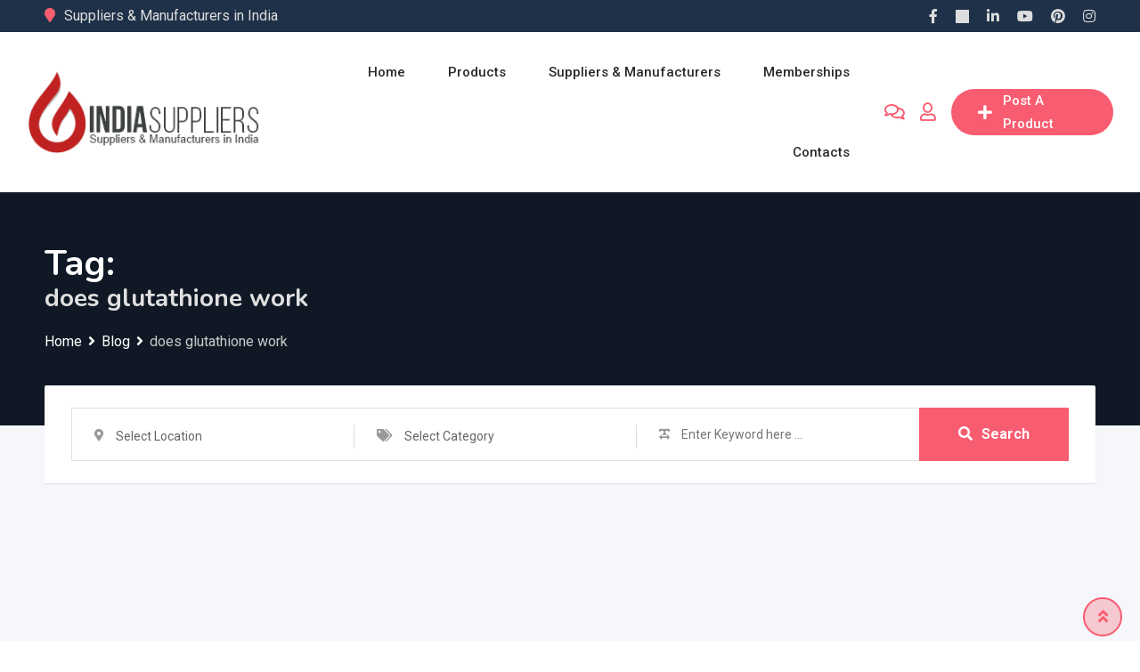

--- FILE ---
content_type: text/html; charset=UTF-8
request_url: https://www.indiasuppliers.in/exporter/does-glutathione-work/
body_size: 116553
content:
<!DOCTYPE html><html lang="en-US"><head><meta charset="UTF-8"><meta name="viewport" content="width=device-width, initial-scale=1.0"><script data-cfasync="false" id="ao_optimized_gfonts_config">WebFontConfig={google:{families:["Roboto:400,500,700","Nunito:400,600,700,800","Roboto:400,500","Nunito:700","Roboto:400,500","Nunito:700","Roboto:400,500","Nunito:700","Roboto:400,500","Nunito:700","Roboto:400,500","Nunito:700","Roboto:400,500","Nunito:700"] },classes:false, events:false, timeout:1500};</script><link rel="profile" href="https://gmpg.org/xfn/11" /><title>does glutathione work Suppliers and Manufacturers in India</title> <noscript><style>#preloader{display:none}</style></noscript><meta name="robots" content="index, follow, max-snippet:-1, max-image-preview:large, max-video-preview:-1"><link rel="canonical" href="https://www.indiasuppliers.in/exporter/does-glutathione-work/"><meta property="og:url" content="https://www.indiasuppliers.in/exporter/does-glutathione-work/"><meta property="og:site_name" content="Suppliers and Manufacturers in India"><meta property="og:locale" content="en_US"><meta property="og:type" content="object"><meta property="og:title" content="does glutathione work Suppliers and Manufacturers in India"><meta property="og:image" content="https://www.indiasuppliers.in/wp-content/uploads/2021/05/india-suppliers-logo.jpg"><meta property="og:image:secure_url" content="https://www.indiasuppliers.in/wp-content/uploads/2021/05/india-suppliers-logo.jpg"><meta property="og:image:width" content="800"><meta property="og:image:height" content="800"><meta property="og:image:alt" content="india suppliers logo"><meta property="fb:pages" content="455200074539716"><meta name="twitter:card" content="summary_large_image"><meta name="twitter:site" content="@india_suppliers"><meta name="twitter:creator" content="@india_suppliers"><meta name="twitter:title" content="does glutathione work Suppliers and Manufacturers in India"><meta name="twitter:image" content="https://www.indiasuppliers.in/wp-content/uploads/2021/05/india-suppliers-logo.jpg"><link rel='dns-prefetch' href='//www.googletagmanager.com' /><link rel='dns-prefetch' href='//pagead2.googlesyndication.com' /><link href='https://fonts.gstatic.com' crossorigin='anonymous' rel='preconnect' /><link href='https://ajax.googleapis.com' rel='preconnect' /><link href='https://fonts.googleapis.com' rel='preconnect' /><link rel="alternate" type="application/rss+xml" title="Suppliers and Manufacturers in India &raquo; Feed" href="https://www.indiasuppliers.in/feed/" /><link rel="alternate" type="application/rss+xml" title="Suppliers and Manufacturers in India &raquo; Comments Feed" href="https://www.indiasuppliers.in/comments/feed/" /><link rel="alternate" type="application/rss+xml" title="Suppliers and Manufacturers in India &raquo; does glutathione work Tag Feed" href="https://www.indiasuppliers.in/exporter/does-glutathione-work/feed/" /> <!--noptimize--><script id="india-ready">
			window.advanced_ads_ready=function(e,a){a=a||"complete";var d=function(e){return"interactive"===a?"loading"!==e:"complete"===e};d(document.readyState)?e():document.addEventListener("readystatechange",(function(a){d(a.target.readyState)&&e()}),{once:"interactive"===a})},window.advanced_ads_ready_queue=window.advanced_ads_ready_queue||[];		</script>
		<!--/noptimize--><style id='wp-img-auto-sizes-contain-inline-css' type='text/css'>img:is([sizes=auto i],[sizes^="auto," i]){contain-intrinsic-size:3000px 1500px}</style><link rel='stylesheet' id='dashicons-css' href='https://www.indiasuppliers.in/wp-includes/css/dashicons.min.css' type='text/css' media='all' /><link rel='stylesheet' id='post-views-counter-frontend-css' href='https://www.indiasuppliers.in/wp-content/cache/autoptimize/autoptimize_single_1ae2b2895a8976da80c9a1afa6a98e23.php' type='text/css' media='all' /><link rel='stylesheet' id='rtcl-public-css' href='https://www.indiasuppliers.in/wp-content/plugins/classified-listing/assets/css/rtcl-public.min.css' type='text/css' media='all' /><style id='rtcl-public-inline-css' type='text/css'>:root{--rtcl-primary-color:#f85c70;--rtcl-link-color:#f85c70;--rtcl-link-hover-color:#e43d40;--rtcl-button-bg-color:#f85c70;--rtcl-button-color:#fff;--rtcl-button-hover-bg-color:#e43d40;--rtcl-button-hover-color:#fff;--rtcl-badge-new-bg-color:#e7291e;--rtcl-badge-featured-bg-color:#f90;--rtcl-badge-top-bg-color:#00e0e8 !important;--rtcl-badge-popular-bg-color:#e100ff !important;--rtcl-badge-bump_up-bg-color:#8224e3 !important}.rtcl .rtcl-icon,.rtcl-chat-form button.rtcl-chat-send,.rtcl-chat-container a.rtcl-chat-card-link .rtcl-cc-content .rtcl-cc-listing-amount,.rtcl-chat-container ul.rtcl-messages-list .rtcl-message span.read-receipt-status .rtcl-icon.rtcl-read{color:#f85c70}#rtcl-chat-modal{background-color:var(--rtcl-primary-color);border-color:var(--rtcl-primary-color)}#rtcl-compare-btn-wrap a.rtcl-compare-btn,.rtcl-btn,#rtcl-compare-panel-btn,.rtcl-chat-container ul.rtcl-messages-list .rtcl-message-wrap.own-message .rtcl-message-text,.rtcl-sold-out{background:var(--rtcl-primary-color)}.rtcl a{color:var(--rtcl-link-color)}.rtcl a:hover{color:var(--rtcl-link-hover-color)}.rtcl .rtcl-btn{background-color:var(--rtcl-button-bg-color);border-color:var(--rtcl-button-bg-color)}.rtcl .rtcl-btn{color:var(--rtcl-button-color)}[class*=rtcl-slider] [class*=swiper-button-],.rtcl-carousel-slider [class*=swiper-button-]{color:var(--rtcl-button-color)}.rtcl-pagination ul.page-numbers li span.page-numbers.current,.rtcl-pagination ul.page-numbers li a.page-numbers:hover{background-color:var(--rtcl-button-hover-bg-color)}.rtcl .rtcl-btn:hover{background-color:var(--rtcl-button-hover-bg-color);border-color:var(--rtcl-button-hover-bg-color)}.rtcl-pagination ul.page-numbers li a.page-numbers:hover,.rtcl-pagination ul.page-numbers li span.page-numbers.current{color:var(--rtcl-button-hover-color)}.rtcl .rtcl-btn:hover{color:var(--rtcl-button-hover-color)}[class*=rtcl-slider] [class*=swiper-button-],.rtcl-carousel-slider [class*=swiper-button-]:hover{color:var(--rtcl-button-hover-color)}</style><link rel='stylesheet' id='wp-block-library-css' href='https://www.indiasuppliers.in/wp-includes/css/dist/block-library/style.min.css' type='text/css' media='all' /><style id='wp-block-library-theme-inline-css' type='text/css'>.wp-block-audio :where(figcaption){color:#555;font-size:13px;text-align:center}.is-dark-theme .wp-block-audio :where(figcaption){color:#ffffffa6}.wp-block-audio{margin:0 0 1em}.wp-block-code{border:1px solid #ccc;border-radius:4px;font-family:Menlo,Consolas,monaco,monospace;padding:.8em 1em}.wp-block-embed :where(figcaption){color:#555;font-size:13px;text-align:center}.is-dark-theme .wp-block-embed :where(figcaption){color:#ffffffa6}.wp-block-embed{margin:0 0 1em}.blocks-gallery-caption{color:#555;font-size:13px;text-align:center}.is-dark-theme .blocks-gallery-caption{color:#ffffffa6}:root :where(.wp-block-image figcaption){color:#555;font-size:13px;text-align:center}.is-dark-theme :root :where(.wp-block-image figcaption){color:#ffffffa6}.wp-block-image{margin:0 0 1em}.wp-block-pullquote{border-bottom:4px solid;border-top:4px solid;color:currentColor;margin-bottom:1.75em}.wp-block-pullquote :where(cite),.wp-block-pullquote :where(footer),.wp-block-pullquote__citation{color:currentColor;font-size:.8125em;font-style:normal;text-transform:uppercase}.wp-block-quote{border-left:.25em solid;margin:0 0 1.75em;padding-left:1em}.wp-block-quote cite,.wp-block-quote footer{color:currentColor;font-size:.8125em;font-style:normal;position:relative}.wp-block-quote:where(.has-text-align-right){border-left:none;border-right:.25em solid;padding-left:0;padding-right:1em}.wp-block-quote:where(.has-text-align-center){border:none;padding-left:0}.wp-block-quote.is-large,.wp-block-quote.is-style-large,.wp-block-quote:where(.is-style-plain){border:none}.wp-block-search .wp-block-search__label{font-weight:700}.wp-block-search__button{border:1px solid #ccc;padding:.375em .625em}:where(.wp-block-group.has-background){padding:1.25em 2.375em}.wp-block-separator.has-css-opacity{opacity:.4}.wp-block-separator{border:none;border-bottom:2px solid;margin-left:auto;margin-right:auto}.wp-block-separator.has-alpha-channel-opacity{opacity:1}.wp-block-separator:not(.is-style-wide):not(.is-style-dots){width:100px}.wp-block-separator.has-background:not(.is-style-dots){border-bottom:none;height:1px}.wp-block-separator.has-background:not(.is-style-wide):not(.is-style-dots){height:2px}.wp-block-table{margin:0 0 1em}.wp-block-table td,.wp-block-table th{word-break:normal}.wp-block-table :where(figcaption){color:#555;font-size:13px;text-align:center}.is-dark-theme .wp-block-table :where(figcaption){color:#ffffffa6}.wp-block-video :where(figcaption){color:#555;font-size:13px;text-align:center}.is-dark-theme .wp-block-video :where(figcaption){color:#ffffffa6}.wp-block-video{margin:0 0 1em}:root :where(.wp-block-template-part.has-background){margin-bottom:0;margin-top:0;padding:1.25em 2.375em}</style><style id='classic-theme-styles-inline-css' type='text/css'>/*! This file is auto-generated */
.wp-block-button__link{color:#fff;background-color:#32373c;border-radius:9999px;box-shadow:none;text-decoration:none;padding:calc(.667em + 2px) calc(1.333em + 2px);font-size:1.125em}.wp-block-file__button{background:#32373c;color:#fff;text-decoration:none}</style><style id='global-styles-inline-css' type='text/css'>:root{--wp--preset--aspect-ratio--square:1;--wp--preset--aspect-ratio--4-3:4/3;--wp--preset--aspect-ratio--3-4:3/4;--wp--preset--aspect-ratio--3-2:3/2;--wp--preset--aspect-ratio--2-3:2/3;--wp--preset--aspect-ratio--16-9:16/9;--wp--preset--aspect-ratio--9-16:9/16;--wp--preset--color--black:#000;--wp--preset--color--cyan-bluish-gray:#abb8c3;--wp--preset--color--white:#fff;--wp--preset--color--pale-pink:#f78da7;--wp--preset--color--vivid-red:#cf2e2e;--wp--preset--color--luminous-vivid-orange:#ff6900;--wp--preset--color--luminous-vivid-amber:#fcb900;--wp--preset--color--light-green-cyan:#7bdcb5;--wp--preset--color--vivid-green-cyan:#00d084;--wp--preset--color--pale-cyan-blue:#8ed1fc;--wp--preset--color--vivid-cyan-blue:#0693e3;--wp--preset--color--vivid-purple:#9b51e0;--wp--preset--gradient--vivid-cyan-blue-to-vivid-purple:linear-gradient(135deg,#0693e3 0%,#9b51e0 100%);--wp--preset--gradient--light-green-cyan-to-vivid-green-cyan:linear-gradient(135deg,#7adcb4 0%,#00d082 100%);--wp--preset--gradient--luminous-vivid-amber-to-luminous-vivid-orange:linear-gradient(135deg,#fcb900 0%,#ff6900 100%);--wp--preset--gradient--luminous-vivid-orange-to-vivid-red:linear-gradient(135deg,#ff6900 0%,#cf2e2e 100%);--wp--preset--gradient--very-light-gray-to-cyan-bluish-gray:linear-gradient(135deg,#eee 0%,#a9b8c3 100%);--wp--preset--gradient--cool-to-warm-spectrum:linear-gradient(135deg,#4aeadc 0%,#9778d1 20%,#cf2aba 40%,#ee2c82 60%,#fb6962 80%,#fef84c 100%);--wp--preset--gradient--blush-light-purple:linear-gradient(135deg,#ffceec 0%,#9896f0 100%);--wp--preset--gradient--blush-bordeaux:linear-gradient(135deg,#fecda5 0%,#fe2d2d 50%,#6b003e 100%);--wp--preset--gradient--luminous-dusk:linear-gradient(135deg,#ffcb70 0%,#c751c0 50%,#4158d0 100%);--wp--preset--gradient--pale-ocean:linear-gradient(135deg,#fff5cb 0%,#b6e3d4 50%,#33a7b5 100%);--wp--preset--gradient--electric-grass:linear-gradient(135deg,#caf880 0%,#71ce7e 100%);--wp--preset--gradient--midnight:linear-gradient(135deg,#020381 0%,#2874fc 100%);--wp--preset--font-size--small:13px;--wp--preset--font-size--medium:20px;--wp--preset--font-size--large:36px;--wp--preset--font-size--x-large:42px;--wp--preset--spacing--20:.44rem;--wp--preset--spacing--30:.67rem;--wp--preset--spacing--40:1rem;--wp--preset--spacing--50:1.5rem;--wp--preset--spacing--60:2.25rem;--wp--preset--spacing--70:3.38rem;--wp--preset--spacing--80:5.06rem;--wp--preset--shadow--natural:6px 6px 9px rgba(0,0,0,.2);--wp--preset--shadow--deep:12px 12px 50px rgba(0,0,0,.4);--wp--preset--shadow--sharp:6px 6px 0px rgba(0,0,0,.2);--wp--preset--shadow--outlined:6px 6px 0px -3px #fff,6px 6px #000;--wp--preset--shadow--crisp:6px 6px 0px #000}:where(.is-layout-flex){gap:.5em}:where(.is-layout-grid){gap:.5em}body .is-layout-flex{display:flex}.is-layout-flex{flex-wrap:wrap;align-items:center}.is-layout-flex>:is(*,div){margin:0}body .is-layout-grid{display:grid}.is-layout-grid>:is(*,div){margin:0}:where(.wp-block-columns.is-layout-flex){gap:2em}:where(.wp-block-columns.is-layout-grid){gap:2em}:where(.wp-block-post-template.is-layout-flex){gap:1.25em}:where(.wp-block-post-template.is-layout-grid){gap:1.25em}.has-black-color{color:var(--wp--preset--color--black) !important}.has-cyan-bluish-gray-color{color:var(--wp--preset--color--cyan-bluish-gray) !important}.has-white-color{color:var(--wp--preset--color--white) !important}.has-pale-pink-color{color:var(--wp--preset--color--pale-pink) !important}.has-vivid-red-color{color:var(--wp--preset--color--vivid-red) !important}.has-luminous-vivid-orange-color{color:var(--wp--preset--color--luminous-vivid-orange) !important}.has-luminous-vivid-amber-color{color:var(--wp--preset--color--luminous-vivid-amber) !important}.has-light-green-cyan-color{color:var(--wp--preset--color--light-green-cyan) !important}.has-vivid-green-cyan-color{color:var(--wp--preset--color--vivid-green-cyan) !important}.has-pale-cyan-blue-color{color:var(--wp--preset--color--pale-cyan-blue) !important}.has-vivid-cyan-blue-color{color:var(--wp--preset--color--vivid-cyan-blue) !important}.has-vivid-purple-color{color:var(--wp--preset--color--vivid-purple) !important}.has-black-background-color{background-color:var(--wp--preset--color--black) !important}.has-cyan-bluish-gray-background-color{background-color:var(--wp--preset--color--cyan-bluish-gray) !important}.has-white-background-color{background-color:var(--wp--preset--color--white) !important}.has-pale-pink-background-color{background-color:var(--wp--preset--color--pale-pink) !important}.has-vivid-red-background-color{background-color:var(--wp--preset--color--vivid-red) !important}.has-luminous-vivid-orange-background-color{background-color:var(--wp--preset--color--luminous-vivid-orange) !important}.has-luminous-vivid-amber-background-color{background-color:var(--wp--preset--color--luminous-vivid-amber) !important}.has-light-green-cyan-background-color{background-color:var(--wp--preset--color--light-green-cyan) !important}.has-vivid-green-cyan-background-color{background-color:var(--wp--preset--color--vivid-green-cyan) !important}.has-pale-cyan-blue-background-color{background-color:var(--wp--preset--color--pale-cyan-blue) !important}.has-vivid-cyan-blue-background-color{background-color:var(--wp--preset--color--vivid-cyan-blue) !important}.has-vivid-purple-background-color{background-color:var(--wp--preset--color--vivid-purple) !important}.has-black-border-color{border-color:var(--wp--preset--color--black) !important}.has-cyan-bluish-gray-border-color{border-color:var(--wp--preset--color--cyan-bluish-gray) !important}.has-white-border-color{border-color:var(--wp--preset--color--white) !important}.has-pale-pink-border-color{border-color:var(--wp--preset--color--pale-pink) !important}.has-vivid-red-border-color{border-color:var(--wp--preset--color--vivid-red) !important}.has-luminous-vivid-orange-border-color{border-color:var(--wp--preset--color--luminous-vivid-orange) !important}.has-luminous-vivid-amber-border-color{border-color:var(--wp--preset--color--luminous-vivid-amber) !important}.has-light-green-cyan-border-color{border-color:var(--wp--preset--color--light-green-cyan) !important}.has-vivid-green-cyan-border-color{border-color:var(--wp--preset--color--vivid-green-cyan) !important}.has-pale-cyan-blue-border-color{border-color:var(--wp--preset--color--pale-cyan-blue) !important}.has-vivid-cyan-blue-border-color{border-color:var(--wp--preset--color--vivid-cyan-blue) !important}.has-vivid-purple-border-color{border-color:var(--wp--preset--color--vivid-purple) !important}.has-vivid-cyan-blue-to-vivid-purple-gradient-background{background:var(--wp--preset--gradient--vivid-cyan-blue-to-vivid-purple) !important}.has-light-green-cyan-to-vivid-green-cyan-gradient-background{background:var(--wp--preset--gradient--light-green-cyan-to-vivid-green-cyan) !important}.has-luminous-vivid-amber-to-luminous-vivid-orange-gradient-background{background:var(--wp--preset--gradient--luminous-vivid-amber-to-luminous-vivid-orange) !important}.has-luminous-vivid-orange-to-vivid-red-gradient-background{background:var(--wp--preset--gradient--luminous-vivid-orange-to-vivid-red) !important}.has-very-light-gray-to-cyan-bluish-gray-gradient-background{background:var(--wp--preset--gradient--very-light-gray-to-cyan-bluish-gray) !important}.has-cool-to-warm-spectrum-gradient-background{background:var(--wp--preset--gradient--cool-to-warm-spectrum) !important}.has-blush-light-purple-gradient-background{background:var(--wp--preset--gradient--blush-light-purple) !important}.has-blush-bordeaux-gradient-background{background:var(--wp--preset--gradient--blush-bordeaux) !important}.has-luminous-dusk-gradient-background{background:var(--wp--preset--gradient--luminous-dusk) !important}.has-pale-ocean-gradient-background{background:var(--wp--preset--gradient--pale-ocean) !important}.has-electric-grass-gradient-background{background:var(--wp--preset--gradient--electric-grass) !important}.has-midnight-gradient-background{background:var(--wp--preset--gradient--midnight) !important}.has-small-font-size{font-size:var(--wp--preset--font-size--small) !important}.has-medium-font-size{font-size:var(--wp--preset--font-size--medium) !important}.has-large-font-size{font-size:var(--wp--preset--font-size--large) !important}.has-x-large-font-size{font-size:var(--wp--preset--font-size--x-large) !important}:where(.wp-block-post-template.is-layout-flex){gap:1.25em}:where(.wp-block-post-template.is-layout-grid){gap:1.25em}:where(.wp-block-term-template.is-layout-flex){gap:1.25em}:where(.wp-block-term-template.is-layout-grid){gap:1.25em}:where(.wp-block-columns.is-layout-flex){gap:2em}:where(.wp-block-columns.is-layout-grid){gap:2em}:root :where(.wp-block-pullquote){font-size:1.5em;line-height:1.6}</style><link rel='stylesheet' id='contact-form-7-css' href='https://www.indiasuppliers.in/wp-content/cache/autoptimize/autoptimize_single_64ac31699f5326cb3c76122498b76f66.php' type='text/css' media='all' /><link rel='stylesheet' id='evcf7-front-style-css' href='https://www.indiasuppliers.in/wp-content/cache/autoptimize/autoptimize_single_da12260f18693582c78e96ba47c31760.php' type='text/css' media='all' /><link rel='stylesheet' id='wpa-css-css' href='https://www.indiasuppliers.in/wp-content/cache/autoptimize/autoptimize_single_a0b823f7ab1f0a3a563fb10c3664d2a6.php' type='text/css' media='all' /><link rel='stylesheet' id='woocommerce-layout-css' href='https://www.indiasuppliers.in/wp-content/cache/autoptimize/autoptimize_single_e98f5279cacaef826050eb2595082e77.php' type='text/css' media='all' /><link rel='stylesheet' id='woocommerce-smallscreen-css' href='https://www.indiasuppliers.in/wp-content/cache/autoptimize/autoptimize_single_59d266c0ea580aae1113acb3761f7ad5.php' type='text/css' media='only screen and (max-width: 768px)' /><link rel='stylesheet' id='woocommerce-general-css' href='https://www.indiasuppliers.in/wp-content/cache/autoptimize/autoptimize_single_0a5cfa15a1c3bce6319a071a84e71e83.php' type='text/css' media='all' /><style id='woocommerce-inline-inline-css' type='text/css'>.woocommerce form .form-row .required{visibility:visible}</style><link rel='stylesheet' id='classified-listing-toolkits-elementor-css-css' href='https://www.indiasuppliers.in/wp-content/cache/autoptimize/autoptimize_single_0f52bf46c3fff8a408cefbc7ee332fc5.php' type='text/css' media='all' /><link rel='stylesheet' id='rtcl-pro-public-css' href='https://www.indiasuppliers.in/wp-content/plugins/classified-listing-pro/assets/css/public.min.css' type='text/css' media='all' /><link rel='stylesheet' id='gb-frontend-block-pro-css' href='https://www.indiasuppliers.in/wp-content/cache/autoptimize/autoptimize_single_2152ca778b6b4de51ec7a5ffdf9f4a06.php' type='text/css' media='all' /><link rel='stylesheet' id='rtcl-seller-verification-css' href='https://www.indiasuppliers.in/wp-content/cache/autoptimize/autoptimize_single_d451414719dc9eee2e361332dc281449.php' type='text/css' media='all' /><style id='rtcl-seller-verification-inline-css' type='text/css'>:root{--rtcl-badge-verification-color:#00af0e}</style><link rel='stylesheet' id='gb-frontend-block-css' href='https://www.indiasuppliers.in/wp-content/cache/autoptimize/autoptimize_single_89c54246188ba4b489ecaa9cb78708ef.php' type='text/css' media='all' /><link rel='stylesheet' id='rtrs-app-css' href='https://www.indiasuppliers.in/wp-content/plugins/review-schema/assets/css/app.min.css' type='text/css' media='all' /><link rel='stylesheet' id='rtrs-sc-css' href='https://www.indiasuppliers.in/wp-content/uploads/review-schema/sc.css' type='text/css' media='all' /><link rel='stylesheet' id='bootstrap-css' href='https://www.indiasuppliers.in/wp-content/themes/suppliers/assets/css/bootstrap.min.css' type='text/css' media='all' /><link rel='stylesheet' id='font-awesome-css' href='https://www.indiasuppliers.in/wp-content/themes/suppliers/assets/css/font-awesome.min.css' type='text/css' media='all' /><link rel='stylesheet' id='classima-meanmenu-css' href='https://www.indiasuppliers.in/wp-content/cache/autoptimize/autoptimize_single_e2bc8820cc659855d563e5b460ebda3b.php' type='text/css' media='all' /><link rel='stylesheet' id='classima-style-css' href='https://www.indiasuppliers.in/wp-content/cache/autoptimize/autoptimize_single_b17d1f14bed8fb2b2e71ad9ad71de287.php' type='text/css' media='all' /><style id='classima-style-inline-css' type='text/css'>@media all and (min-width:1200px){.container{max-width:1200px}}.theme-banner{background-color:#1e3148}.theme-banner:before{background-color:rgba(0,0,0,.5)}</style><link rel='stylesheet' id='classima-listing-css' href='https://www.indiasuppliers.in/wp-content/cache/autoptimize/autoptimize_single_87fc1468d9045b8cd89879a318578ac1.php' type='text/css' media='all' /><link rel='stylesheet' id='classima-elementor-css' href='https://www.indiasuppliers.in/wp-content/cache/autoptimize/autoptimize_single_92a5f1e1b592b696b562a04575a34cf2.php' type='text/css' media='all' /><style id='classima-dynamic-inline-css' type='text/css'>:root{--rtcl-secondary-color:#e43d40}body,select,gtnbg_root,ul li,gtnbg_root p{font-family:Roboto,sans-serif;font-size:16px;line-height:28px;font-weight:400;font-style:normal}h1{font-family:Nunito,sans-serif;font-size:36px;line-height:40px;font-weight:700;font-style:normal}h2{font-family:Nunito,sans-serif;font-size:28px;line-height:34px;font-weight:700;font-style:normal}h3{font-family:Nunito,sans-serif;font-size:22px;line-height:28px;font-weight:700;font-style:normal}h4{font-family:Nunito,sans-serif;font-size:20px;line-height:28px;font-weight:700;font-style:normal}h5{font-family:Nunito,sans-serif;font-size:18px;line-height:26px;font-weight:700;font-style:normal}h6{font-family:Nunito,sans-serif;font-size:16px;line-height:28px;font-weight:700;font-style:normal}mark,ins{background:rgba(248,92,112,.3)}a:link,a:visited{color:#f85c70}a:hover,a:focus,a:active{color:#e43d40}blockquote:before,.wp-block-quote:before{background-color:#f85c70}.wp-block-pullquote{border-color:#f85c70}.primary-color{color:#f85c70}.secondary-color{color:#e43d40}.primary-bgcolor{background-color:#f85c70}.secondary-bgcolor{background-color:#e43d40}.post-nav-links>span,.post-nav-links>a:hover{background-color:#f85c70}.main-header .main-navigation-area .main-navigation ul li a{font-family:Roboto,sans-serif;font-size:15px;font-weight:500;line-height:26px;text-transform:capitalize;font-style:normal}.main-header .main-navigation-area .main-navigation ul li ul li a{font-family:Roboto,sans-serif;font-size:14px;font-weight:400;line-height:24px;text-transform:none;font-style:normal}.mean-container .mean-nav ul li a{font-family:Roboto,sans-serif;font-size:16px;font-weight:400;line-height:24px;text-transform:none;font-style:normal}.header-btn{font-family:Roboto,sans-serif;font-size:15px;font-weight:500;line-height:26px}.top-header{background-color:#1e3148}.top-header .top-header-inner .tophead-info li .fa{color:#f85c70}.top-header .top-header-inner .tophead-social li a:hover{color:#f85c70}.mean-container .mean-bar,.main-header{background-color:#fff}.main-header .main-navigation-area .main-navigation ul li a{color:#2a2a2a}.main-header .main-navigation-area .main-navigation ul.menu>li>a:hover{color:#f85c70}.main-header .main-navigation-area .main-navigation ul.menu>li.current-menu-item>a:after,.main-header .main-navigation-area .main-navigation ul.menu>li.current>a:after{background-color:#f85c70}.main-header .main-navigation-area .main-navigation ul li ul{border-color:#f85c70}.main-header .main-navigation-area .main-navigation ul li ul li a{color:#444}.main-header .main-navigation-area .main-navigation ul li ul li:hover>a{color:#fff;background-color:#f85c70}.main-header .main-navigation-area .main-navigation ul li.mega-menu>ul.sub-menu>li>a{background-color:#f85c70}.mean-container .mean-bar{border-color:#f85c70}.mean-container a.meanmenu-reveal,.mean-container .mean-nav ul li a:hover,.mean-container .mean-nav>ul>li.current-menu-item>a,.mean-container .mean-nav ul li a.mean-expand{color:#f85c70}.mean-container a.meanmenu-reveal span{background-color:#f85c70}.mean-container a.meanmenu-reveal span:before{background-color:#f85c70}.mean-container a.meanmenu-reveal span:after{background-color:#f85c70}.mean-bar span.sidebarBtn span:before,.mean-bar span.sidebarBtn span:after,.mean-bar span.sidebarBtn span{background-color:#f85c70}.offscreen-navigation li.menu-item-has-children>a:after{color:#f85c70}a.header-chat-icon .rtcl-unread-badge{background-color:#f85c70}.header-btn{background:#f85c70}.header-btn:hover{background:#e43d40}@media all and (min-width:992px){.header-style-6 .main-header{background-color:#f85c70;box-shadow:0 2px 8px rgba(228,61,64,.8)}.header-style-6 .header-btn i{background-color:#f85c70}.header-style-6 .header-btn-area .header-btn:hover{background-color:#e43d40}.header-style-7 .main-header{background-color:#f85c70}.header-style-8 .main-header{background-color:#f85c70;box-shadow:0 2px 8px rgba(228,61,64,.8)}}@media only screen and (min-width:993px){#meanmenu{display:none}}@media only screen and (max-width:992px){.main-header-sticky-wrapper,.site-header .main-header{display:none}}.main-breadcrumb{color:#fff}.main-breadcrumb a span{color:#fff}.main-breadcrumb span{color:#cacaca}.main-breadcrumb a span:hover{color:#f85c70}.footer-top-area{background-color:#e6eff8}.footer-top-area .widget>h3{color:#000}.footer-top-area .widget{color:#353535}.footer-top-area a:link,.footer-top-area a:visited{color:#1e1e1e}.footer-top-area .widget a:hover,.footer-top-area .widget a:active{color:#f85c70}.footer-bottom-area{background-color:#1e3148;color:#ababab}.footer-style-2 .footer-top-area .widget .menu li a:hover{color:#f85c70}.footer-style-2 .footer-top-area .widget .menu li a:hover:after{background-color:#f85c70}a.scrollToTop{background-color:rgba(248,92,112,.3);color:#f85c70;border-color:#f85c70}a.scrollToTop:hover,a.scrollToTop:focus{background-color:#f85c70}a.rdtheme-button-1,.rdtheme-button-1{background:linear-gradient(to bottom,rgba(228,61,64,.8),#e43d40)}a.rdtheme-button-1:hover,.rdtheme-button-1:hover{background:#e43d40}a.rdtheme-button-3,.rdtheme-button-3{background-color:#f85c70}a.rdtheme-button-3:hover,.rdtheme-button-3:hover{background-color:#e43d40}.widget a:hover{color:#f85c70}.widget h3:after{background-color:#f85c70}.widget.widget_tag_cloud a:hover{background-color:#f85c70;border-color:#f85c70}.sidebar-widget-area .widget a:hover{color:#f85c70}.sidebar-widget-area .widget ul li:before{color:#f85c70}.sidebar-widget-area .widget.rtcl-widget-filter-class h3{background-color:#f85c70}.widget.widget_classima_about ul li a:hover{background-color:#f85c70}.pagination-area ul li:not(:first-child):not(:last-child) a:hover,.pagination-area ul li:not(:first-child):not(:last-child).active a{background-color:#f85c70}.pagination-area ul li.pagi-previous a:hover,.pagination-area ul li.pagi-next a:hover,.pagination-area ul li.pagi-previous span:hover,.pagination-area ul li.pagi-next span:hover{color:#f85c70}.pagination-area ul li.pagi-previous i,.pagination-area ul li.pagi-next i{color:#f85c70}.search-form .custom-search-input button.btn{color:#f85c70}.post-each .post-title a:hover{color:#f85c70}.post-each .post-meta li i{color:#f85c70}.post-each.post-each-single .post-footer .post-tags a:hover{background-color:#f85c70;border-color:#f85c70}.post-author-block .rtin-right .author-name a:hover{color:#f85c70}.post-title-block:after,.comment-reply-title:after{background-color:#f85c70}.comments-area .main-comments .comment-meta .reply-area a{background-color:#f85c70}.comments-area .main-comments .comment-meta .reply-area a:hover{background-color:#e43d40}#respond form .btn-send{background-color:#f85c70}#respond form .btn-send:hover{background-color:#e43d40}.post-password-form input[type=submit]{background-color:#f85c70}.post-password-form input[type=submit]:hover{background-color:#e43d40}.error-page .error-btn{background-color:#f85c70}.error-page .error-btn:hover{background-color:#e43d40}.wpcf7-form .wpcf7-submit{background:#f85c70}.wpcf7-form .wpcf7-submit:hover,.wpcf7-form .wpcf7-submit:active{background:#e43d40}.post-each .rtin-button.post-btn a{background:#f85c70;border-color:#f85c70}.post-each .rtin-button.post-btn a:hover{background:#e43d40;border-color:#e43d40}.classima-related-post .entry-categories a:hover{color:#f85c70}.classima-listing-search-form .rtin-search-btn{background:#f85c70}.classima-listing-search-form .rtin-search-btn:hover{background:#e43d40}.rtcl-ui-modal .rtcl-modal-wrapper .rtcl-modal-content .rtcl-content-wrap .rtcl-ui-select-list-wrap .rtcl-ui-select-list ul li a:hover{color:#f85c70}.classima-listing-single .owl-carousel .owl-nav [class*=owl-]{border-color:#f85c70}.classima-listing-single .owl-carousel .owl-nav [class*=owl-]:hover{color:#f85c70}.classima-listing-single .classima-single-details .rtin-slider-box #rtcl-slider-wrapper .rtcl-listing-gallery__trigger{background-color:#e43d40}.classima-listing-single .classima-single-details .rtin-slider-box .rtcl-price-amount{background-color:#e43d40}.classima-listing-single .classima-single-details .single-listing-meta-price-mob .rtin-price{background:#f85c70}.classima-listing-single .classima-single-details .rtin-specs .rtin-spec-items li:before{background-color:#f85c70}.classima-listing-single .classima-single-details .rtcl-single-listing-action li a:hover{color:#e43d40}.classima-listing-single .classima-single-details .nav-tabs a.active{background-color:#f85c70}.classima-listing-single .classima-single-details-2 .rtin-price{background-color:#f85c70}.classima-listing-single .classima-single-details-2 .rtin-specs-title:after{background-color:#f85c70}#content .classima-listing-single .classima-single-related .owl-related-nav .owl-prev:hover,#content .classima-listing-single .classima-single-related .owl-related-nav .owl-next:hover{color:#f85c70}.classima-listing-single-sidebar .rtin-price{background-color:#f85c70}.classified-seller-info .rtin-box .rtin-phone .numbers:before{color:#f85c70}.classified-seller-info .rtin-box .rtin-phone .rtcl-contact-reveal-wrapper .numbers a:first-child:before{color:#f85c70}.classified-seller-info .rtin-box .rtin-email a i{color:#e43d40}.classified-seller-info .rtin-box .rtin-chat a{background-color:#f85c70}.classified-seller-info .rtin-box .rtin-chat a:hover{background-color:#e43d40}#classima-mail-to-seller .btn{background-color:#f85c70}#classima-mail-to-seller .btn:hover,#classima-mail-to-seller .btn:active{background-color:#e43d40}.review-area .comment .comment-meta .comment-meta-left .comment-info .c-author{color:#f85c70}.classima-listing-single .classima-single-details-3 .rtin-price{background-color:#f85c70}.classima-listing-single .classima-single-details-3 .rtin-specs-title:after{background-color:#f85c70}.classima-listing-single .classima-single-details .rtin-slider-box #rtcl-slider-wrapper .swiper-button-prev,.classima-listing-single .classima-single-details .rtin-slider-box #rtcl-slider-wrapper .swiper-button-next,.rtrs-review-wrap .rtrs-review-box .rtrs-review-body .rtrs-reply-btn .rtrs-item-btn:hover,.rtrs-review-wrap .rtrs-review-form .rtrs-form-group .rtrs-submit-btn{background-color:#f85c70 !important}.classima-listing-single .classima-single-details .rtin-slider-box #rtcl-slider-wrapper .swiper-button-prev:hover,.classima-listing-single .classima-single-details .rtin-slider-box #rtcl-slider-wrapper .swiper-button-next:hover,.rtrs-review-wrap .rtrs-review-form .rtrs-form-group .rtrs-submit-btn:hover{background-color:#e43d40 !important}.sidebar-widget-area .widget .rtcl-widget-categories ul.rtcl-category-list li a:hover,.sidebar-widget-area .widget .rtcl-widget-categories ul.rtcl-category-list li.rtcl-active>a{background-color:#f85c70}.sidebar-widget-area .rtcl-widget-filter-class .panel-block .ui-accordion-item .ui-accordion-content .filter-list li .sub-list li a:before{color:#f85c70}.sidebar-widget-area .rtcl-widget-filter-class .panel-block .rtcl-filter-form .ui-buttons .btn{background-color:#f85c70}.sidebar-widget-area .rtcl-widget-filter-class .panel-block .rtcl-filter-form .ui-buttons .btn:hover,.sidebar-widget-area .rtcl-widget-filter-class .panel-block .rtcl-filter-form .ui-buttons .btn:focus{background-color:#e43d40}.sidebar-widget-area .rtcl-widget-filter-class .panel-block .ui-accordion-item.is-open .ui-accordion-title .ui-accordion-icon{background-color:#f85c70}.site-content .listing-archive-top .listing-sorting .rtcl-view-switcher>a.active i,.site-content .listing-archive-top .listing-sorting .rtcl-view-switcher>a:hover i{color:#f85c70}.elementor-widget .widget.rtcl-widget-filter-class .panel-block .rtcl-filter-form .ui-accordion-item .ui-accordion-title{background-color:#f85c70}.elementor-widget .widget.rtcl-widget-filter-class .panel-block .rtcl-filter-form .ui-accordion-item.rtcl-ad-type-filter a.filter-submit-trigger:hover{color:#f85c70}.elementor-widget .widget.rtcl-widget-filter-class .panel-block .rtcl-filter-form .ui-accordion-item ul.filter-list li a:hover,.elementor-widget .widget.rtcl-widget-filter-class .panel-block .rtcl-filter-form .ui-accordion-item ul.filter-list li.rtcl-active>a{color:#f85c70}.elementor-widget .widget.rtcl-widget-filter-class .panel-block .rtcl-filter-form .ui-accordion-item ul.filter-list li.has-sub ul.sub-list li a:before{color:#f85c70}.elementor-widget .widget.rtcl-widget-filter-class .panel-block .rtcl-filter-form .ui-buttons .btn{background-color:#f85c70}.elementor-widget .widget.rtcl-widget-filter-class .panel-block .rtcl-filter-form .ui-buttons .btn:hover{background-color:#e43d40}.sidebar-widget-area .widget.rtcl-widget-filter-class .panel-block ul.filter-list li.active>a{color:#f85c70}#content .listing-grid-each-7 .rtin-item .rtin-thumb .rtin-price{background-color:#f85c70}#content .rtcl-list-view .listing-list-each-6 .rtin-item .rtin-content .rtin-meta li i,#content .listing-grid-each-7 .rtin-item .rtin-bottom .action-btn a:hover,#content .listing-grid-each-7 .rtin-item .rtin-bottom .action-btn a.rtcl-favourites:hover .rtcl-icon{color:#f85c70}#content .rtcl-list-view .listing-list-each-6 .rtin-item .rtin-right .rtin-price .rtcl-price-meta,#content .rtcl-list-view .listing-list-each-6 .rtin-item .rtin-right .rtin-price .rtcl-price-amount,.rtcl-quick-view-container .rtcl-qv-summary .rtcl-qv-price,#content .rtcl-list-view .rtin-title a:hover,#content .listing-grid-each-7 .rtin-item .rtin-content .rtin-title a:hover,.rtcl-quick-view-container .rtcl-qv-summary .rtcl-qv-title a:hover{color:#f85c70}#content .listing-list-each-4 .rtin-price .rtcl-price-range,#content .listing-list-each-6 .rtin-price .rtcl-price-range,#content .listing-grid-each-1 .rtin-price .rtcl-price-range,#content .listing-grid-each-2 .rtin-price .rtcl-price-range,#content .listing-grid-each-4 .rtin-price .rtcl-price-range{color:#f85c70}#content .rtcl-list-view .listing-list-each-6 .rtin-item .rtin-right .rtin-quick-view a:hover,#content .rtcl-list-view .listing-list-each-6 .rtin-item .rtin-right .rtin-fav a:hover,#content .rtcl-list-view .listing-list-each-6 .rtin-item .rtin-right .rtin-compare a:hover{background-color:#e43d40}.classima-listing-single .classima-single-details .single-listing-meta-wrap .single-listing-meta li i{color:#f85c70}.sidebar-widget-area .rtcl-widget-filter-class .panel-block .ui-accordion-item .ui-accordion-title .ui-accordion-icon{background-color:#f85c70}#rtcl-compare-btn-wrap a.rtcl-compare-btn,#rtcl-compare-panel-btn{background-color:#f85c70}#rtcl-compare-btn-wrap a.rtcl-compare-btn:hover{background-color:#e43d40}.rtcl-compare-table .rtcl-compare-table-title h3 a:hover,#rtcl-compare-wrap .rtcl-compare-item h4.rtcl-compare-item-title a:hover{color:#f85c70}.single-rtcl_listing .classima-single-details.classima-single-details-4 .rtin-slider-box #rtcl-slider-wrapper .rtcl-slider-nav:hover .swiper-button-next:after,.single-rtcl_listing .classima-single-details.classima-single-details-4 .rtin-slider-box #rtcl-slider-wrapper .rtcl-slider-nav:hover .swiper-button-prev:after{color:#f85c70}.classima-single-details-4 .rtcl-price-amount{color:#f85c70}.classima-listing-single .classima-single-details-4 .rtin-specs-title:after{background-color:#f85c70}.sidebar-widget-area .rtin-details4-sidebar .classima-single-map h3.main-title:after,.sidebar-widget-area .rtin-details4-sidebar .widget h3:after{background-color:#f85c70}#content .listing-grid-each .rtin-item .rtin-content .rtin-cat a:hover{color:#f85c70}#content .listing-grid-each.featured-listing .rtin-thumb:after{background-color:#f85c70}#content .listing-grid-each-1 .rtin-item .rtin-content .rtin-title a:hover{color:#f85c70}#content .listing-grid-each-1 .rtin-item .rtin-content .rtin-price .rtcl-price-amount{color:#f85c70}#content .listing-grid-each.listing-grid-each-2 .rtin-item .rtin-content .rtin-title a:hover{color:#f85c70}#content .listing-grid-each.listing-grid-each-2 .rtin-item .rtin-content .rtin-price .rtcl-price-amount{color:#f85c70}#content .listing-grid-each-3 .rtin-item .rtin-thumb .rtin-price{background-color:#f85c70}#content .listing-grid-each-3 .rtin-item .rtin-content .rtin-title a:hover{color:#f85c70}#content .listing-grid-each-3 .rtin-item .rtin-content .rtin-bottom .rtin-phn .classima-phone-reveal:hover{background-color:#e43d40}#content .listing-grid-each-3 .rtin-item .rtin-content .rtin-bottom .rtin-fav a:hover{background-color:#e43d40}#content .listing-grid-each-4 .rtin-item .rtin-content .rtin-title a:hover{color:#f85c70}#content .listing-grid-each-4 .rtin-item .rtin-content .rtin-price .rtcl-price-amount{color:#f85c70}#content .listing-grid-each-4 .rtin-item .rtin-content .rtin-bottom .rtin-phn .classima-phone-reveal:hover{background-color:#e43d40}#content .listing-grid-each-4 .rtin-item .rtin-content .rtin-bottom .rtin-fav a:hover{background-color:#e43d40}#content .listing-grid-each-6 .rtin-item .rtin-content .rtin-price .rtcl-price-amount{color:#f85c70}#content .listing-grid-each-6 .rtin-item .rtin-content .rtin-title a:hover{color:#f85c70}#content .listing-grid-each .rtin-item .rtin-content .rtcl-price-meta{color:#f85c70}#content .listing-grid-each .rtin-item .rtin-thumb .rtin-type{background-color:#f85c70}#content .listing-grid-each-8 .rtin-item .rtin-thumb .rtcl-meta-buttons .rtcl-btn:hover{background-color:#f85c70}#content .listing-grid-each .rtin-item .rtin-content .rtin-meta li a:hover{color:#f85c70}#content .rtcl-list-view .listing-list-each.featured-listing .rtin-thumb:after{background-color:#f85c70}#content .rtcl-list-view .rtin-title a a:hover{color:#f85c70}#content .rtcl-list-view .listing-list-each-1 .rtin-item .rtin-content .rtin-cat-wrap .rtin-cat a:hover{color:#f85c70}#content .rtcl-list-view .listing-list-each-1 .rtin-item .rtin-content .rtin-meta li i{color:#f85c70}#content .rtcl-list-view .listing-list-each-1 .rtin-item .rtin-right .rtin-details a{background-color:#f85c70}#content .rtcl-list-view .listing-list-each-1 .rtin-item .rtin-right .rtin-details a:hover{background-color:#e43d40}#content .rtcl-list-view .listing-list-each-2 .rtin-item .rtin-content .rtin-cat a:hover{color:#f85c70}#content .rtcl-list-view .listing-list-each-2 .rtin-item .rtin-right .rtin-details a{background-color:#f85c70}#content .rtcl-list-view .listing-list-each-2 .rtin-item .rtin-right .rtin-details a:hover{background-color:#e43d40}#content .rtcl-list-view .listing-list-each-3 .rtin-item .rtin-content .rtin-price{background-color:#f85c70}#content .rtcl-list-view .listing-list-each-4 .rtin-item .rtin-content .rtin-meta li i{color:#f85c70}#content .rtcl-list-view .listing-list-each-4 .rtin-item .rtin-right .rtin-price .rtcl-price-amount{color:#f85c70}#content .rtcl-list-view .listing-list-each-4 .rtin-item .rtin-right .rtin-phn .classima-phone-reveal:hover{background-color:#e43d40}#content .rtcl-list-view .listing-list-each-4 .rtin-item .rtin-right .rtin-fav a:hover{background-color:#e43d40}#content .rtcl-list-view .listing-list-each-5 .rtin-item .rtin-content .rtin-price .rtcl-price-amount{color:#f85c70}#content .rtcl-list-view .listing-list-each-5 .rtin-item .rtin-content .rtin-meta li a:hover{color:#f85c70}#content .rtcl-list-view .listing-list-each-4 .rtin-item .rtin-right .rtin-price .rtcl-price-meta{color:#f85c70}.rtcl-map-popup .rtcl-map-popup-content .rtcl-map-item-title a{color:#f85c70}.rtcl-map-popup .rtcl-map-popup-content .rtcl-map-item-title a:hover{color:#e43d40}#content .rtcl-list-view .listing-list-each-2 .rtin-item .rtin-content .rtin-meta li.rtin-usermeta a:hover{color:#f85c70}.classima-form .classified-listing-form-title i{color:#f85c70}.classima-form .rtcl-gallery-uploads .rtcl-gallery-upload-item a{background-color:#f85c70}.classima-form .rtcl-gallery-uploads .rtcl-gallery-upload-item a:hover{background-color:#e43d40}.classima-form .rtcl-submit-btn{background:linear-gradient(to bottom,rgba(228,61,64,.8),#e43d40)}.classima-form .rtcl-submit-btn:hover,.classima-form .rtcl-submit-btn:active{background:#e43d40}.rt-el-listing-location-box-2:hover .rtin-content{background:linear-gradient(to bottom,rgba(248,92,112,.07) 0%,rgba(248,92,112,.11) 7%,rgba(248,92,112,.22) 14%,rgba(248,92,112,.4) 24%,rgba(248,92,112,.72) 37%,rgba(248,92,112,.83) 43%,rgba(248,92,112,.9) 50%,rgba(248,92,112,.95) 62%,rgba(248,92,112,.93) 100%)}.classima-form .rtcl-post-section-title i{color:#f85c70}.classima-myaccount .sidebar-widget-area .rtcl-MyAccount-navigation li.is-active,.classima-myaccount .sidebar-widget-area .rtcl-MyAccount-navigation li:hover{background-color:#f85c70}.classima-myaccount .sidebar-widget-area .rtcl-MyAccount-navigation li.rtcl-MyAccount-navigation-link--chat span.rtcl-unread-badge{background-color:#f85c70}.classima-myaccount .sidebar-widget-area .rtcl-MyAccount-navigation li.rtcl-MyAccount-navigation-link--chat:hover span.rtcl-unread-badge{color:#f85c70}#rtcl-user-login-wrapper .btn,.rtcl .rtcl-login-form-wrap .btn,#rtcl-lost-password-form .btn{background-color:#f85c70}#rtcl-user-login-wrapper .btn:hover,.rtcl .rtcl-login-form-wrap .btn:hover,#rtcl-lost-password-form .btn:hover,#rtcl-user-login-wrapper .btn:active,.rtcl .rtcl-login-form-wrap .btn:active,#rtcl-lost-password-form .btn:active{background:#e43d40}.rtcl-account .rtcl-ui-modal .rtcl-modal-wrapper .rtcl-modal-content .rtcl-modal-body .btn-success{background-color:#f85c70;border-color:#f85c70}#rtcl-store-managers-content .rtcl-store-manager-action .rtcl-store-invite-manager:hover,#rtcl-store-managers-content .rtcl-store-manager-action .rtcl-store-invite-manager:active,#rtcl-store-managers-content .rtcl-store-manager-action .rtcl-store-invite-manager:focus,.rtcl-account .rtcl-ui-modal .rtcl-modal-wrapper .rtcl-modal-content .rtcl-modal-body .btn-success:hover{background-color:#e43d40;border-color:#e43d40}.rtcl-account .rtcl-ui-modal .rtcl-modal-wrapper .rtcl-modal-content .rtcl-modal-body .form-control:focus{border-color:#f85c70}.rtcl-account-sub-menu ul li.active a,.rtcl-account-sub-menu ul li:hover a{color:#f85c70}.rtcl-checkout-form-wrap .btn:hover,.rtcl-checkout-form-wrap .btn:active,.rtcl-checkout-form-wrap .btn:focus{background-color:#e43d40 !important}.rtcl-payment-history-wrap .page-item.active .page-link{background-color:#f85c70;border-color:#f85c70}.woocommerce button.button{background-color:#f85c70}.woocommerce button.button:hover{background-color:#e43d40}.woocommerce-info{border-color:#f85c70}.woocommerce-info:before{color:#f85c70}.woocommerce-checkout .woocommerce .checkout #payment .place-order button#place_order,.woocommerce form .woocommerce-address-fields #payment .place-order button#place_order{background-color:#f85c70}.woocommerce-checkout .woocommerce .checkout #payment .place-order button#place_order:hover,.woocommerce form .woocommerce-address-fields #payment .place-order button#place_order:hover{background-color:#e43d40}.woocommerce-account .woocommerce .woocommerce-MyAccount-navigation ul li.is-active a,.woocommerce-account .woocommerce .woocommerce-MyAccount-navigation ul li.is-active a:hover,.woocommerce-account .woocommerce .woocommerce-MyAccount-navigation ul li a:hover{background-color:#f85c70}.classima-store-single .rtin-banner-wrap .rtin-banner-content .rtin-store-title-area .rtin-title-meta li i{color:#f85c70}.classima-store-single .classima-store-info .rtin-store-web i{color:#f85c70}.classima-store-single .classima-store-info .rtin-oh-title i{color:#f85c70}.classima-store-single .classima-store-info .rtin-phone .numbers:before{color:#f85c70}.classima-store-single .classima-store-info .rtin-email a{background-color:#f85c70}.classima-store-single .classima-store-info .rtin-email a:hover{background-color:#e43d40}.rtcl-range-slider-field input[type=range]::-webkit-slider-thumb{background-color:#f85c70}.rtcl-range-slider-field input[type=range]::-moz-range-thumb{background-color:#f85c70}.rtcl-range-slider-field input[type=range]::-ms-fill-lower{background-color:#f85c70}.rtcl-range-slider-field input[type=range]::-ms-thumb{background-color:#f85c70}.rtcl-range-slider-field input[type=range]:focus::-ms-fill-lower{background-color:#f85c70}.sidebar-widget-area .rtcl-widget-filter-wrapper.style2 .rtcl-widget-filter-class .panel-block .ui-accordion-item .ui-accordion-title:before{background-color:#f85c70}.rt-el-title.rtin-style-2 .rtin-title:after{background-color:#f85c70}.rt-el-title.rtin-style-3 .rtin-subtitle{color:#f85c70}.owl-custom-nav-area .owl-custom-nav-title:after{background-color:#f85c70}.owl-custom-nav-area .owl-custom-nav .owl-prev,.owl-custom-nav-area .owl-custom-nav .owl-next{background-color:#f85c70}.owl-custom-nav-area .owl-custom-nav .owl-prev:hover,.owl-custom-nav-area .owl-custom-nav .owl-next:hover{background-color:#e43d40}.rt-el-info-box .rtin-icon i{color:#f85c70}.rt-el-info-box .rtin-icon svg{fill:#f85c70}.rt-el-info-box .rtin-title a:hover{color:#f85c70}.rt-el-title.rtin-style-4 .rtin-title:after{background-color:#f85c70}.rt-el-info-box-2:hover .rtin-number{color:#f85c70}.rt-el-info-box-2 .rtin-icon i{color:#f85c70}.rt-el-info-box-2:hover .rtin-icon{background-color:#f85c70;box-shadow:0px 11px 35px 0px rgba(248,92,112,.6)}.rt-el-text-btn .rtin-item .rtin-left{background-color:#f85c70}.rt-el-text-btn .rtin-item .rtin-btn a:hover{color:#f85c70 !important}.rt-btn-animated-icon .rt-btn--style2 i,.rt-btn-animated-icon .rt-btn--style2:hover,.rt-btn-animated-icon .rt-btn--style2:focus,.rt-btn-animated-icon .rt-btn--style2:active{color:#f85c70}.rt-el-post-1 .rtin-each .post-date{color:#e43d40}.rt-el-post-1 .rtin-each .post-title a:hover{color:#f85c70}.rt-el-post-2 .rtin-each .post-title a:hover{color:#f85c70}.rt-el-post-2 .rtin-each .post-meta li a:hover{color:#f85c70}.rt-el-post-3 .rtin-each .post-date{color:#f85c70}.rt-el-post-3 .rtin-each .post-meta .post-author .author-name i{color:#f85c70}.rt-el-post-3 .rtin-each .post-title a:hover{color:#f85c70}.rt-el-post-3 .rtin-each .post-meta .post-author .author-name a:hover{color:#f85c70}.rt-el-counter .rtin-item .rtin-left .fa{color:#f85c70}.rt-el-counter .rtin-item .rtin-left svg{fill:#f85c70}.rt-el-cta-1{background-color:#f85c70}.rt-el-cta-1 .rtin-right a:hover{color:#f85c70}.rt-el-cta-2 .rtin-btn a{background-color:#f85c70}.rt-el-cta-2 .rtin-btn a:hover{background-color:#e43d40}.rt-el-pricing-box .rtin-button a{background:#f85c70}.rt-el-pricing-box .rtin-button a:hover{background:#e43d40}.rt-el-pricing-box-2 .rtin-price{background:#f85c70}.rt-el-pricing-box-2:hover .rtin-price{background:#e43d40}.rt-el-pricing-box-2 .rtin-button a{background:#f85c70}.rt-el-pricing-box-2 .rtin-button a:hover{background:#e43d40}.rt-el-pricing-box-3{border-top-color:#f85c70}.rt-el-pricing-box-3 .rtin-button a{background:#f85c70;box-shadow:0 10px 16px rgba(248,92,112,.3)}.rt-el-accordian .card .card-header a{background-color:#f85c70}.rt-el-contact ul li i{color:#f85c70}.rt-el-contact ul li a:hover{color:#f85c70}.rt-el-testimonial-1:hover{background-color:#f85c70}.rt-el-testimonial-2 .rtin-thumb img{border-color:#f85c70}.rt-el-testimonial-nav .swiper-button-prev,.rt-el-testimonial-nav .swiper-button-next{border-color:#f85c70;background-color:#f85c70}.rt-el-testimonial-nav .swiper-button-prev:hover,.rt-el-testimonial-nav .swiper-button-next:hover{color:#f85c70}.rt-el-testimonial-3:hover{background-color:#f85c70}.rt-el-listing-isotope .rtin-btn a:hover,.rt-el-listing-isotope .rtin-btn a.current{background-color:#f85c70}#content .listing-grid-each-8 .rtin-item .rtin-content .rtin-title a:hover,#content .listing-grid-each-8 span.rtcl-price-amount,#content .listing-grid-each-8 .rtin-cat-action .rtcl-favourites:hover .rtcl-icon,#content .listing-grid-each-8 .rtin-cat-action .rtcl-active .rtcl-icon{color:#f85c70}.rt-el-listing-grid .load-more-wrapper .load-more-btn{color:#f85c70}.rt-el-listing-grid .load-more-wrapper .load-more-btn:hover{background-color:#e43d40}.rt-el-listing-search.rtin-light{border-color:#f85c70}.header-style-5 .main-header-inner .classima-listing-search-form .rtcl-search-input-button:before,.header-style-5 .main-header-inner .classima-listing-search-form .rtin-search-btn i,.header-style-5 .main-header-inner .classima-listing-search-form .rtin-search-btn:hover i{color:#f85c70}.classima-listing-search-3 .find-form__button{background-color:#e43d40}.rt-el-listing-cat-slider .rtin-item .rtin-icon .rtcl-icon{color:#f85c70}.rt-el-listing-cat-slider .rtin-item .rtin-icon svg{fill:#f85c70}.rt-el-listing-cat-slider .rtin-item:hover{background-color:#f85c70}.rt-el-listing-cat-slider.rtin-light .rtin-item:hover{background-color:#f85c70}.rt-el-listing-cat-slider .swiper-button-prev,.rt-el-listing-cat-slider .swiper-button-next{background:#e43d40}.rt-el-listing-cat-slider .swiper-button-prev:hover,.rt-el-listing-cat-slider .swiper-button-next:hover{background:#f85c70}.rt-el-listing-cat-box .rtin-item .rtin-title-area .rtin-icon .rtcl-icon:before{color:#f85c70}.rt-listing-cat-list .headerCategoriesMenu__dropdown li a:hover,.rt-listing-cat-list .headerCategoriesMenu>span:hover,.rt-listing-cat-list .headerTopCategoriesNav ul li a:hover{color:#f85c70}.rt-listing-cat-list .headerCategoriesMenu>span:after{background-color:#f85c70}.rt-listing-cat-list .headerCategoriesMenu__dropdown li a:hover,.rt-listing-cat-list .headerCategoriesMenu>span:hover{border-color:#f85c70}.rt-el-listing-cat-box .rtin-item .rtin-title-area:hover .rtin-icon .rtcl-icon:before{border-color:#f85c70;background-color:#f85c70}.rt-el-listing-cat-box .rtin-item .rtin-sub-cats a:before{color:#f85c70}.rt-el-listing-cat-box .rtin-item .rtin-sub-cats a:hover{color:#f85c70}.rt-el-listing-cat-box-2 .rtin-item .rtin-icon .rtcl-icon:before{color:#f85c70}.rt-el-listing-cat-box-2 .rtin-item:hover{background-color:#f85c70}.rt-el-listing-cat-box-3 .rtin-item:hover{background-color:#f85c70}.rt-el-listing-cat-box-3 .rtin-item .rtin-title-area .rtin-icon .rtcl-icon:before{color:#f85c70}.rt-el-listing-cat-box-4 .rtin-item .rtin-icon .rtcl-icon:before{color:#f85c70}.rt-el-listing-cat-box-4 .rtin-item .rtin-icon svg{fill:#f85c70}.rt-el-listing-cat-box-4 .rtin-item .rtin-title a:hover{color:#f85c70}.rt-listing-cat-list-2 .sidebar-el-category__link:hover .sidebar-el-category-block__heading{color:#f85c70}.rt-el-listing-store-list .rtin-item .rtin-title a:hover{color:#f85c70}.rt-el-listing-store-grid .rtin-item:hover{background-color:#f85c70}.rt-el-listing-grid .load-more-wrapper.layout-9 .load-more-btn .fa-sync-alt{color:#f85c70}</style><link rel='stylesheet' id='jvcf7_client_css-css' href='https://www.indiasuppliers.in/wp-content/cache/autoptimize/autoptimize_single_11cdd6c918c6949bc193d978edd28253.php' type='text/css' media='all' /><noscript></noscript><noscript></noscript><script type="text/javascript" src="https://www.indiasuppliers.in/wp-includes/js/jquery/jquery.min.js" id="jquery-core-js"></script> <script defer type="text/javascript" src="https://www.indiasuppliers.in/wp-includes/js/jquery/jquery-migrate.min.js" id="jquery-migrate-js"></script> <script type="text/javascript" src="https://www.indiasuppliers.in/wp-includes/js/dist/vendor/moment.min.js" id="moment-js"></script> <script defer id="moment-js-after" src="[data-uri]"></script> <script defer type="text/javascript" src="https://www.indiasuppliers.in/wp-content/cache/autoptimize/autoptimize_single_8a5205cec2ccf3f8a4c717fde273fe99.php" id="daterangepicker-js"></script> <script defer type="text/javascript" src="https://www.indiasuppliers.in/wp-content/plugins/classified-listing/assets/js/rtcl-common.min.js" id="rtcl-common-js"></script> <script type="text/javascript" src="https://www.indiasuppliers.in/wp-content/plugins/woocommerce/assets/js/jquery-blockui/jquery.blockUI.min.js" id="wc-jquery-blockui-js" defer="defer" data-wp-strategy="defer"></script> <script type="text/javascript" src="https://www.indiasuppliers.in/wp-content/plugins/woocommerce/assets/js/js-cookie/js.cookie.min.js" id="wc-js-cookie-js" defer="defer" data-wp-strategy="defer"></script> <script defer id="woocommerce-js-extra" src="[data-uri]"></script> <script type="text/javascript" src="https://www.indiasuppliers.in/wp-content/plugins/woocommerce/assets/js/frontend/woocommerce.min.js" id="woocommerce-js" defer="defer" data-wp-strategy="defer"></script> 
 <script defer type="text/javascript" src="https://www.googletagmanager.com/gtag/js?id=G-47ELPXDQ26" id="google_gtagjs-js"></script> <script defer id="google_gtagjs-js-after" src="[data-uri]"></script> <script defer id="rtcl-compare-js-extra" src="[data-uri]"></script> <script defer type="text/javascript" src="https://www.indiasuppliers.in/wp-content/plugins/classified-listing-pro/assets/js/compare.min.js" id="rtcl-compare-js"></script> <script defer type="text/javascript" src="https://www.indiasuppliers.in/wp-content/plugins/woocommerce/assets/js/photoswipe/photoswipe.min.js" id="wc-photoswipe-js" data-wp-strategy="defer"></script> <script defer id="rtcl-quick-view-js-extra" src="[data-uri]"></script> <script defer type="text/javascript" src="https://www.indiasuppliers.in/wp-content/plugins/classified-listing-pro/assets/js/quick-view.min.js" id="rtcl-quick-view-js"></script> <script defer src="data:text/javascript;base64,"></script><link rel="https://api.w.org/" href="https://www.indiasuppliers.in/wp-json/" /><link rel="alternate" title="JSON" type="application/json" href="https://www.indiasuppliers.in/wp-json/wp/v2/tags/13400" /><meta name="generator" content="Redux 4.5.10" /><style type="text/css">.evcf7-verify-btn input[type=button][name=evcf7-verify-email]{color:#d33}.evcf7_email_sent{color:#46b450}.evcf7_error_sending_mail{color:#dc3232}</style><meta name="generator" content="Site Kit by Google 1.170.0" /><link rel="alternate" type="application/feed+json" title="Suppliers and Manufacturers in India &raquo; JSON Feed" href="https://www.indiasuppliers.in/feed/json/" /><link rel="alternate" type="application/feed+json" title="Suppliers and Manufacturers in India &raquo; does glutathione work Tag Feed" href="https://www.indiasuppliers.in/exporter/does-glutathione-work/feed/json/" /> <script src="https://cdn.onesignal.com/sdks/web/v16/OneSignalSDK.page.js" defer></script> <script defer src="[data-uri]"></script> <link rel='preload' href='https://www.indiasuppliers.in/wp-content/themes/suppliers/assets/fonts/fontawesome-webfont.woff2' as='font' type='font/woff2' crossorigin /><link rel='preload' href='https://www.indiasuppliers.in/wp-content/plugins/elementor/assets/lib/font-awesome/webfonts/fa-solid-900.woff2' as='font' type='font/woff2' crossorigin /><link rel='preconnect' href='https://fonts.gstatic.com/' /><script defer src="[data-uri]"></script> <noscript><style>.woocommerce-product-gallery{opacity:1 !important}</style></noscript><meta name="google-adsense-platform-account" content="ca-host-pub-2644536267352236"><meta name="google-adsense-platform-domain" content="sitekit.withgoogle.com"><meta name="generator" content="Elementor 3.34.1; features: e_font_icon_svg, additional_custom_breakpoints; settings: css_print_method-internal, google_font-enabled, font_display-auto"><style>.e-con.e-parent:nth-of-type(n+4):not(.e-lazyloaded):not(.e-no-lazyload),.e-con.e-parent:nth-of-type(n+4):not(.e-lazyloaded):not(.e-no-lazyload) *{background-image:none !important}@media screen and (max-height:1024px){.e-con.e-parent:nth-of-type(n+3):not(.e-lazyloaded):not(.e-no-lazyload),.e-con.e-parent:nth-of-type(n+3):not(.e-lazyloaded):not(.e-no-lazyload) *{background-image:none !important}}@media screen and (max-height:640px){.e-con.e-parent:nth-of-type(n+2):not(.e-lazyloaded):not(.e-no-lazyload),.e-con.e-parent:nth-of-type(n+2):not(.e-lazyloaded):not(.e-no-lazyload) *{background-image:none !important}}</style><meta name="generator" content="Powered by WPBakery Page Builder - drag and drop page builder for WordPress."/>  <script type="text/javascript" async="async" src="https://pagead2.googlesyndication.com/pagead/js/adsbygoogle.js?client=ca-pub-6856224253923169&amp;host=ca-host-pub-2644536267352236" crossorigin="anonymous"></script> <link rel="icon" href="https://www.indiasuppliers.in/wp-content/uploads/2021/01/favicon-100x100.png" sizes="32x32" /><link rel="icon" href="https://www.indiasuppliers.in/wp-content/uploads/2021/01/favicon-300x300.png" sizes="192x192" /><link rel="apple-touch-icon" href="https://www.indiasuppliers.in/wp-content/uploads/2021/01/favicon-300x300.png" /><meta name="msapplication-TileImage" content="https://www.indiasuppliers.in/wp-content/uploads/2021/01/favicon-300x300.png" /><link rel="alternate" type="application/rss+xml" title="RSS" href="https://www.indiasuppliers.in/rsslatest.xml" /><noscript><style>.wpb_animate_when_almost_visible{opacity:1}</style></noscript><script data-cfasync="false" id="ao_optimized_gfonts_webfontloader">(function() {var wf = document.createElement('script');wf.src='https://ajax.googleapis.com/ajax/libs/webfont/1/webfont.js';wf.type='text/javascript';wf.async='true';var s=document.getElementsByTagName('script')[0];s.parentNode.insertBefore(wf, s);})();</script></head><body class="archive tag tag-does-glutathione-work tag-13400 wp-theme-suppliers theme-suppliers rtcl-no-js non-logged-in woocommerce-no-js header-style-4 footer-style-1 banner-enabled has-sidebar right-sidebar wpb-js-composer js-comp-ver-8.7.1 vc_responsive elementor-default elementor-kit-1892 aa-prefix-india-"><div class="lazyload" id="preloader" data-bg="https://www.indiasuppliers.in/wp-content/uploads/2021/07/india-suppliers-preloader.gif" style="background-image:url(data:image/svg+xml,%3Csvg%20xmlns=%22http://www.w3.org/2000/svg%22%20viewBox=%220%200%20500%20300%22%3E%3C/svg%3E);"></div><div id="page" class="site"> <a class="skip-link screen-reader-text" href="#content">Skip to content</a><header id="site-header" class="site-header"><div class="top-header"><div class="container"><div class="top-header-inner"><div class="tophead-left"><ul class="tophead-info"><li><i class="fa fa-map-marker" aria-hidden="true"></i><span>Suppliers &amp; Manufacturers in India</span></li></ul></div><div class="tophead-right"><ul class="tophead-social"><li><a target="_blank" href="https://www.facebook.com/indiasuppliersin/"><i class="fab fa-facebook-f"></i></a></li><li><a target="_blank" href="https://twitter.com/india_suppliers"><i class="rtcl-icon rtcl-icon-twitter"></i></a></li><li><a target="_blank" href="https://www.linkedin.com/in/indiasuppliers/"><i class="fab fa-linkedin-in"></i></a></li><li><a target="_blank" href="https://www.youtube.com/@indiasuppliers"><i class="fab fa-youtube"></i></a></li><li><a target="_blank" href="https://www.pinterest.com/indiasuppliers/"><i class="fab fa-pinterest"></i></a></li><li><a target="_blank" href="https://www.instagram.com/indiasuppliers/"><i class="fab fa-instagram"></i></a></li></ul></div></div></div></div><div class="main-header"><div class="main-header-inner"><div class="site-branding"> <a class="dark-logo" href="https://www.indiasuppliers.in/"><img src="https://www.indiasuppliers.in/wp-content/uploads/2021/01/india-suppliers-logo.png" width="275" height="100"  alt="Suppliers and Manufacturers in India"></a> <a class="light-logo" href="https://www.indiasuppliers.in/"><noscript><img src="https://www.indiasuppliers.in/wp-content/uploads/2021/01/india-suppliers-logo.png" height="100" width="275" alt="Suppliers and Manufacturers in India"></noscript><img class="lazyload" src='data:image/svg+xml,%3Csvg%20xmlns=%22http://www.w3.org/2000/svg%22%20viewBox=%220%200%20275%20100%22%3E%3C/svg%3E' data-src="https://www.indiasuppliers.in/wp-content/uploads/2021/01/india-suppliers-logo.png" height="100" width="275" alt="Suppliers and Manufacturers in India"></a></div><div class="main-navigation-area"><div id="main-navigation" class="main-navigation"><nav class="menu-main-menu-container"><ul id="menu-main-menu" class="menu"><li id="menu-item-2026" class="menu-item menu-item-type-post_type menu-item-object-page menu-item-home menu-item-2026"><a href="https://www.indiasuppliers.in/">Home</a></li><li id="menu-item-12" class="mega-menu hide-header menu-item menu-item-type-post_type menu-item-object-page menu-item-12"><a href="https://www.indiasuppliers.in/products/">Products</a></li><li id="menu-item-44312" class="menu-item menu-item-type-post_type menu-item-object-page menu-item-44312"><a href="https://www.indiasuppliers.in/suppliers-manufacturers/">Suppliers &#038; Manufacturers</a></li><li id="menu-item-39446" class="menu-item menu-item-type-post_type menu-item-object-page menu-item-39446"><a href="https://www.indiasuppliers.in/memberships/">Memberships</a></li><li id="menu-item-86259" class="menu-item menu-item-type-post_type menu-item-object-page menu-item-86259"><a href="https://www.indiasuppliers.in/contacts/">Contacts</a></li></ul></nav></div></div><div class="header-icon-area"> <a class="header-chat-icon rtcl-chat-unread-count" title="Chat" href="https://www.indiasuppliers.in/my-account/chat/"><i class="far fa-comments" aria-hidden="true"></i></a> <a class="header-login-icon" data-toggle="tooltip" title="Login/Register" href="https://www.indiasuppliers.in/my-account/"><i class="far fa-user" aria-hidden="true"></i></a><div class="header-btn-area"> <a class="header-btn" href="https://www.indiasuppliers.in/post-a-product/"><i class="fas fa-plus" aria-hidden="true"></i>Post A Product</a></div></div></div></div></header><div class="rt-header-menu mean-container" id="meanmenu"><div class="mean-bar"> <a class="mean-logo-area" href="https://www.indiasuppliers.in/"
 alt="Suppliers and Manufacturers in India"><noscript><img class="logo-small" src="https://www.indiasuppliers.in/wp-content/uploads/2021/01/india-suppliers-logo.png" width="275" height="100" alt="Suppliers and Manufacturers in India" /></noscript><img class="lazyload logo-small" src='data:image/svg+xml,%3Csvg%20xmlns=%22http://www.w3.org/2000/svg%22%20viewBox=%220%200%20275%20100%22%3E%3C/svg%3E' data-src="https://www.indiasuppliers.in/wp-content/uploads/2021/01/india-suppliers-logo.png" width="275" height="100" alt="Suppliers and Manufacturers in India" /></a><div class="header-mobile-icons"><a class="header-btn header-menu-btn header-menu-btn-mob" href="https://www.indiasuppliers.in/post-a-product/"><i class="fas fa-plus" aria-hidden="true"></i><span>Post Product</span></a><a class="header-chat-icon header-chat-icon-mobile rtcl-chat-unread-count" href="https://www.indiasuppliers.in/my-account/chat/"><i class="far fa-comments" aria-hidden="true"></i></a><a class="header-login-icon header-login-icon-mobile" href="https://www.indiasuppliers.in/my-account/"><i class="far fa-user" aria-hidden="true"></i></a></div> <span class="sidebarBtn "> <span></span> </span></div><div class="rt-slide-nav"><div class="offscreen-navigation"><nav class="menu-main-menu-container"><ul id="menu-main-menu-1" class="menu"><li class="menu-item menu-item-type-post_type menu-item-object-page menu-item-home menu-item-2026"><a href="https://www.indiasuppliers.in/">Home</a></li><li class="mega-menu hide-header menu-item menu-item-type-post_type menu-item-object-page menu-item-12"><a href="https://www.indiasuppliers.in/products/">Products</a></li><li class="menu-item menu-item-type-post_type menu-item-object-page menu-item-44312"><a href="https://www.indiasuppliers.in/suppliers-manufacturers/">Suppliers &#038; Manufacturers</a></li><li class="menu-item menu-item-type-post_type menu-item-object-page menu-item-39446"><a href="https://www.indiasuppliers.in/memberships/">Memberships</a></li><li class="menu-item menu-item-type-post_type menu-item-object-page menu-item-86259"><a href="https://www.indiasuppliers.in/contacts/">Contacts</a></li></ul></nav></div></div></div><div class="main-header-inner mobile-header-search"><div class="main-navigation-area"><form action="https://www.indiasuppliers.in/products/"
 class="form-inline rtcl-widget-search-form rtcl-search-inline-form classima-listing-search-form rtin-style-popup"><div class="rtin-loc-space"><div class="form-group"><div class="rtcl-search-input-button rtcl-search-input-location"> <span class="search-input-label location-name"> Select Location </span> <input type="hidden" class="rtcl-term-field" name="rtcl_location"
 value=""></div></div></div><div class="rtin-key-space"><div class="form-group"><div class="rtcl-search-input-button rtin-keyword"> <input type="text" data-type="listing" name="q" class="rtcl-autocomplete"
 placeholder="Enter Keyword here ..."
 value=""/></div></div></div><div class="rtin-btn-holder"> <button type="submit" class="rtin-search-btn rdtheme-button-1"><i class="fas fa-search"
 aria-hidden="true"></i></button></div></form></div></div><div id="content" class="site-content"><div class="theme-banner"><div class="container"><div class="banner-content"><h1 class="entry-title">Tag: <span>does glutathione work</span></h1><div class="main-breadcrumb"><nav aria-label="Breadcrumbs" class="breadcrumb-trail breadcrumbs"><ul class="trail-items" itemscope itemtype="http://schema.org/BreadcrumbList"><li itemprop="itemListElement" itemscope itemtype="http://schema.org/ListItem" class="trail-item trail-begin"><a href="https://www.indiasuppliers.in/" rel="home" itemprop="item"><span itemprop="name">Home</span></a><meta itemprop="position" content="1" /></li><li itemprop="itemListElement" itemscope itemtype="http://schema.org/ListItem" class="trail-item"><a href="https://www.indiasuppliers.in/blog/" itemprop="item"><span itemprop="name">Blog</span></a><meta itemprop="position" content="2" /></li><li itemprop="itemListElement" itemscope itemtype="http://schema.org/ListItem" class="trail-item trail-end"><span itemprop="item"><span class="last-breadcrumb-item" itemprop="name">https://www.indiasuppliers.in/the-natural-approach-how-to-obtain-daily-vitamins-and-minerals-through-everyday-foods/</span>does glutathione work</span><meta itemprop="position" content="3" /></li></ul></nav></div></div></div></div><div class="banner-search"><div class="container"><div class="rtcl classima-listing-search"><div class="rtcl rtcl-search rtcl-search-inline classima-listing-search"><form action="https://www.indiasuppliers.in/products/"
 class="form-vertical rtcl-widget-search-form rtcl-search-inline-form classima-listing-search-form rtin-style-popup"><div class="rtin-loc-space"><div class="form-group"><div class="rtcl-search-input-button rtcl-search-input-location"> <span class="search-input-label location-name"> Select Location </span> <input type="hidden" class="rtcl-term-field" name="rtcl_location"
 value=""></div></div></div><div class="rtin-cat-space"><div class="form-group"><div class="rtcl-search-input-button rtcl-search-input-category"> <span class="search-input-label category-name"> Select Category </span> <input type="hidden" name="rtcl_category" class="rtcl-term-field"
 value=""></div></div></div><div class="rtin-key-space"><div class="form-group"><div class="rtcl-search-input-button rtin-keyword"> <input type="text" data-type="listing" name="q" class="rtcl-autocomplete"
 placeholder="Enter Keyword here ..."
 value=""/></div></div></div><div class="rtin-btn-holder rtin-btn-holder"> <button type="submit" class="rtin-search-btn rdtheme-button-1"><i class="fas fa-search"
 aria-hidden="true"></i>Search </button></div></form></div></div></div></div><div id="primary" class="content-area site-index"><div class="container"><div class="row"><div class="col-lg-9 col-md-8 col-sm-12 col-12"><div class="main-content"><article id="post-72529" class="post-each post-each-main post-72529 post type-post status-publish format-standard has-post-thumbnail hentry category-metals-minerals tag-best-foods-for-vitamin-d tag-best-natural-heart-supplement tag-best-supplement-for-sleep tag-common tag-daily tag-does-glutathione-work tag-fit-tuber-latest tag-fit-tuber-new-video tag-fit-tuber-vitamin-minerals tag-foods tag-how-to-block-dht-naturally tag-how-to-fix-hairfall tag-how-to-fulfil-magnesium-deficiency tag-how-to-fulfill-vitamin-d-deficiency tag-how-to-get-rid-of-skin-pigmentation tag-metal-suppliers tag-metal-suppliers-india tag-metals-and-non-metals tag-metals-and-non-metals-india tag-metals-list tag-metals-list-india tag-metals-properties tag-metals-properties-india tag-metals-shop tag-metals-shop-india tag-minerals tag-minerals-in-food tag-minerals-in-food-india tag-minerals-in-india tag-minerals-in-india-india tag-minerals-india tag-minerals-rich-food tag-minerals-rich-food-india tag-minerals-sources tag-minerals-sources-india tag-minerals-suppliers tag-minerals-suppliers-india tag-natural-dht-blocker tag-natural-vitamin-d-supplement tag-should-we-take-sleeping-pills tag-vitamin-d-deficiency-and-back-pain tag-vitamin-d-rich-foods tag-vitamins"><div class="post-thumbnail"> <a href="https://www.indiasuppliers.in/the-natural-approach-how-to-obtain-daily-vitamins-and-minerals-through-everyday-foods/"><noscript><img loading="lazy" width="900" height="450" src="https://www.indiasuppliers.in/wp-content/uploads/2024/04/How-to-Take-Daily-Vitamins-and-Minerals-through-Common-Foods-900x450.jpg" class="attachment-rdtheme-size3 size-rdtheme-size3 wp-post-image" alt="How to Take Daily Vitamins and Minerals through Common Foods?" decoding="async" srcset="https://www.indiasuppliers.in/wp-content/uploads/2024/04/How-to-Take-Daily-Vitamins-and-Minerals-through-Common-Foods-900x450.jpg 900w, https://www.indiasuppliers.in/wp-content/uploads/2024/04/How-to-Take-Daily-Vitamins-and-Minerals-through-Common-Foods-1210x605.jpg 1210w" sizes="(max-width: 900px) 100vw, 900px" title="how to take daily vitamins and minerals through common foods?" /></noscript><img loading="lazy" width="900" height="450" src='data:image/svg+xml,%3Csvg%20xmlns=%22http://www.w3.org/2000/svg%22%20viewBox=%220%200%20900%20450%22%3E%3C/svg%3E' data-src="https://www.indiasuppliers.in/wp-content/uploads/2024/04/How-to-Take-Daily-Vitamins-and-Minerals-through-Common-Foods-900x450.jpg" class="lazyload attachment-rdtheme-size3 size-rdtheme-size3 wp-post-image" alt="How to Take Daily Vitamins and Minerals through Common Foods?" decoding="async" data-srcset="https://www.indiasuppliers.in/wp-content/uploads/2024/04/How-to-Take-Daily-Vitamins-and-Minerals-through-Common-Foods-900x450.jpg 900w, https://www.indiasuppliers.in/wp-content/uploads/2024/04/How-to-Take-Daily-Vitamins-and-Minerals-through-Common-Foods-1210x605.jpg 1210w" data-sizes="(max-width: 900px) 100vw, 900px" title="how to take daily vitamins and minerals through common foods?" /></a></div><div class="rtin-content-area"><h2 class="post-title"><a href="https://www.indiasuppliers.in/the-natural-approach-how-to-obtain-daily-vitamins-and-minerals-through-everyday-foods/" class="entry-title" rel="bookmark">The Natural Approach: How to Obtain Daily Vitamins and Minerals through Everyday Foods</a></h2><ul class="post-meta"><li><i class="fa fa-calendar" aria-hidden="true"></i><span class="updated published">April 12, 2024</span></li><li><i class="fa fa-user" aria-hidden="true"></i><span class="vcard author"><a href="https://www.indiasuppliers.in/author/suppliers/" class="fn">India Suppliers</a></span></li><li><i class="fa fa-comments" aria-hidden="true"></i>(0)</li><li><i class="fa fa-tags" aria-hidden="true"></i><a href="https://www.indiasuppliers.in/exporters/metals-minerals/" rel="category tag">Metals &amp; Minerals</a></li></ul><div class="post-content entry-summary"><p>The Natural Approach: How to Obtain Daily Vitamins and Minerals through Everyday Foods In today&#8217;s fast-paced world, maintaining optimal health is essential, and one key aspect of this is ensuring you get an adequate intake of vitamins and minerals. While supplements are widely available, there&#8217;s a more natural and cost-effective way to meet your daily</p></div><div class="rtin-button post-btn"> <a href="https://www.indiasuppliers.in/the-natural-approach-how-to-obtain-daily-vitamins-and-minerals-through-everyday-foods/">Read More</a></div></div></article></div></div><div class="col-lg-3 col-md-4 ol-sm-12 col-12"><aside class="sidebar-widget-area"><div id="text-14" class="widget widget_text"><div class="textwidget"><p><strong><a class="maxbutton-1 maxbutton maxbutton-create-free-business-account" title="Create Free Business Account" href="https://www.indiasuppliers.in/my-account/"><span class='mb-text'>Create Free Business Account</span></a></strong></p></div></div><div id="search-2" class="widget widget_search"><h3 class="widgettitle">Search</h3><form role="search" method="get" class="search-form" action="https://www.indiasuppliers.in/"><div class="custom-search-input"><div class="input-group"> <input type="text" class="search-query form-control" placeholder="Search here ..." value="" name="s" /> <span class="input-group-btn"> <button class="btn" type="submit"> <span class="fas fa-search"></span> </button> </span></div></div></form></div><div id="gtranslate-2" class="widget widget_gtranslate"><h3 class="widgettitle">Select Language</h3><div class="gtranslate_wrapper" id="gt-wrapper-22107750"></div></div><div id="categories-2" class="widget widget_categories"><h3 class="widgettitle">Blog Categories</h3><form action="https://www.indiasuppliers.in" method="get"><label class="screen-reader-text" for="cat">Blog Categories</label><select  name='cat' id='cat' class='postform'><option value='-1'>Select Category</option><option class="level-0" value="274">Agriculture&nbsp;&nbsp;(15)</option><option class="level-0" value="275">Apparel &amp; Fashion&nbsp;&nbsp;(20)</option><option class="level-0" value="276">Arts &amp; Crafts&nbsp;&nbsp;(16)</option><option class="level-0" value="277">Automation &amp; Robotics&nbsp;&nbsp;(10)</option><option class="level-0" value="278">Automobiles&nbsp;&nbsp;(14)</option><option class="level-0" value="279">Ayurvedic &amp; Herbal Products&nbsp;&nbsp;(9)</option><option class="level-0" value="281">Building &amp; Construction&nbsp;&nbsp;(6)</option><option class="level-0" value="325">Business&nbsp;&nbsp;(6)</option><option class="level-0" value="282">Computers&nbsp;&nbsp;(6)</option><option class="level-0" value="283">Consumer Electronics&nbsp;&nbsp;(9)</option><option class="level-0" value="284">Cosmetics&nbsp;&nbsp;(7)</option><option class="level-0" value="285">Dyes &amp; Chemicals&nbsp;&nbsp;(10)</option><option class="level-0" value="286">Electrical&nbsp;&nbsp;(11)</option><option class="level-0" value="287">Electronics&nbsp;&nbsp;(10)</option><option class="level-0" value="288">Energy &amp; Power&nbsp;&nbsp;(8)</option><option class="level-0" value="289">Engineering Components&nbsp;&nbsp;(9)</option><option class="level-0" value="290">Food &amp; Beverages&nbsp;&nbsp;(10)</option><option class="level-0" value="291">Furnitures&nbsp;&nbsp;(9)</option><option class="level-0" value="293">Hand &amp; Machine Tools&nbsp;&nbsp;(11)</option><option class="level-0" value="294">Handicrafts &amp; Gifts&nbsp;&nbsp;(10)</option><option class="level-0" value="295">Hardware&nbsp;&nbsp;(7)</option><option class="level-0" value="296">Health &amp; Beauty&nbsp;&nbsp;(4)</option><option class="level-0" value="297">Home Products&nbsp;&nbsp;(8)</option><option class="level-0" value="298">Home Textiles &amp; Furnishings&nbsp;&nbsp;(9)</option><option class="level-0" value="299">Industrial Products&nbsp;&nbsp;(10)</option><option class="level-0" value="300">Jewellery &amp; Gems&nbsp;&nbsp;(5)</option><option class="level-0" value="301">Leather Products&nbsp;&nbsp;(9)</option><option class="level-0" value="302">Machinery&nbsp;&nbsp;(14)</option><option class="level-0" value="303">Medical Products&nbsp;&nbsp;(9)</option><option class="level-0" value="304">Metals &amp; Minerals&nbsp;&nbsp;(9)</option><option class="level-0" value="305">Musical Instruments&nbsp;&nbsp;(6)</option><option class="level-0" value="306">Office Products&nbsp;&nbsp;(5)</option><option class="level-0" value="307">Packaging Products&nbsp;&nbsp;(8)</option><option class="level-0" value="308">Paper &amp; Paper Products&nbsp;&nbsp;(8)</option><option class="level-0" value="310">Plastic &amp; Plastic Products&nbsp;&nbsp;(9)</option><option class="level-0" value="311">Printing &amp; Publishing&nbsp;&nbsp;(7)</option><option class="level-0" value="312">Railway, Shipping &amp; Aviation&nbsp;&nbsp;(6)</option><option class="level-0" value="313">Rubber &amp; Rubber Products&nbsp;&nbsp;(7)</option><option class="level-0" value="314">Scientific Instruments&nbsp;&nbsp;(10)</option><option class="level-0" value="315">Security &amp; Protection&nbsp;&nbsp;(4)</option><option class="level-0" value="316">Sports &amp; Entertainment&nbsp;&nbsp;(5)</option><option class="level-0" value="318">Telecom Products&nbsp;&nbsp;(3)</option><option class="level-0" value="319">Textile, Yarn &amp; Fabrics&nbsp;&nbsp;(8)</option><option class="level-0" value="320">Toys &amp; Games&nbsp;&nbsp;(5)</option><option class="level-0" value="321">Vehicles &amp; Transportation&nbsp;&nbsp;(9)</option> </select></form><script defer src="[data-uri]"></script> </div><div class="widget india-widget"><div style="margin-top: 5px;margin-right: 5px;margin-bottom: 5px;margin-left: 5px;" id="india-154146277"><script async src="//pagead2.googlesyndication.com/pagead/js/adsbygoogle.js?client=ca-pub-6856224253923169" crossorigin="anonymous"></script><ins class="adsbygoogle" style="display:block;" data-ad-client="ca-pub-6856224253923169" 
data-ad-slot="2416661572" 
data-ad-format="auto"></ins> <script>(adsbygoogle=window.adsbygoogle||[]).push({});</script> </div></div><div id="woocommerce_product_categories-3" class="widget woocommerce widget_product_categories"><h3 class="widgettitle">Product categories</h3><ul class="product-categories"><li class="cat-item-none">No product categories exist.</li></ul></div><div class="widget india-widget"><div style="margin-top: 5px;margin-right: 5px;margin-bottom: 5px;margin-left: 5px;" id="india-2731707910"><script async src="//pagead2.googlesyndication.com/pagead/js/adsbygoogle.js?client=ca-pub-6856224253923169" crossorigin="anonymous"></script><ins class="adsbygoogle" style="display:block;" data-ad-client="ca-pub-6856224253923169" 
data-ad-slot="2416661572" 
data-ad-format="auto"></ins> <script>(adsbygoogle=window.adsbygoogle||[]).push({});</script> </div></div><div class="widget india-widget"><div style="margin-top: 5px;margin-right: 5px;margin-bottom: 5px;margin-left: 5px;" id="india-1365081208"><script async src="//pagead2.googlesyndication.com/pagead/js/adsbygoogle.js?client=ca-pub-6856224253923169" crossorigin="anonymous"></script><ins class="adsbygoogle" style="display:block;" data-ad-client="ca-pub-6856224253923169" 
data-ad-slot="2416661572" 
data-ad-format="auto"></ins> <script>(adsbygoogle=window.adsbygoogle||[]).push({});</script> </div></div><div id="recent-posts-2" class="widget widget_recent_entries"><h3 class="widgettitle">Latest Posts</h3><ul><li> <a href="https://www.indiasuppliers.in/hydrate-and-moisturize-reviewing-the-top-6-herbal-essence-shampoos/">Hydrate and Moisturize: Reviewing the Top 6 Herbal Essence Shampoos</a></li><li> <a href="https://www.indiasuppliers.in/first-drive-2024-mercedes-maybach-gls-600-luxury-redefined/">First Drive: 2024 Mercedes-Maybach GLS 600 &#8211; Luxury Redefined</a></li><li> <a href="https://www.indiasuppliers.in/pioneers-in-automation-top-10-robotics-startups-from-india/">Pioneers in Automation &#8211; Top 10 Robotics Startups from India</a></li></ul></div><div id="text-13" class="widget widget_text"><div class="textwidget"><table width="90%"><tbody><tr><td align="justify">IndiaSuppliers.in is a participant in the Amazon Services LLC Associates Program, an affiliate advertising program designed to provide a means for us to earn fees by linking to Amazon.in and affiliated sites. “Amazon and the Amazon logo are trademarks of Amazon.com, Inc. or its affiliates.”</td></tr></tbody></table></div></div><div id="media_image-7" class="widget widget_media_image"><a href="https://www.indiasuppliers.in/my-account/"><noscript><img width="280" height="500" src="https://www.indiasuppliers.in/wp-content/uploads/2023/02/india-suppliers-banner.png" class="image wp-image-42877  attachment-full size-full" alt="Register Now" style="max-width: 100%; height: auto;" decoding="async" srcset="https://www.indiasuppliers.in/wp-content/uploads/2023/02/india-suppliers-banner.png 280w, https://www.indiasuppliers.in/wp-content/uploads/2023/02/india-suppliers-banner-168x300.png 168w, https://www.indiasuppliers.in/wp-content/uploads/2023/02/india-suppliers-banner-84x150.png 84w, https://www.indiasuppliers.in/wp-content/uploads/2023/02/india-suppliers-banner-3x5.png 3w, https://www.indiasuppliers.in/wp-content/uploads/2023/02/india-suppliers-banner-78x140.png 78w, https://www.indiasuppliers.in/wp-content/uploads/2023/02/india-suppliers-banner-276x493.png 276w" sizes="(max-width: 280px) 100vw, 280px" title="india suppliers banner" /></noscript><img width="280" height="500" src='data:image/svg+xml,%3Csvg%20xmlns=%22http://www.w3.org/2000/svg%22%20viewBox=%220%200%20280%20500%22%3E%3C/svg%3E' data-src="https://www.indiasuppliers.in/wp-content/uploads/2023/02/india-suppliers-banner.png" class="lazyload image wp-image-42877  attachment-full size-full" alt="Register Now" style="max-width: 100%; height: auto;" decoding="async" data-srcset="https://www.indiasuppliers.in/wp-content/uploads/2023/02/india-suppliers-banner.png 280w, https://www.indiasuppliers.in/wp-content/uploads/2023/02/india-suppliers-banner-168x300.png 168w, https://www.indiasuppliers.in/wp-content/uploads/2023/02/india-suppliers-banner-84x150.png 84w, https://www.indiasuppliers.in/wp-content/uploads/2023/02/india-suppliers-banner-3x5.png 3w, https://www.indiasuppliers.in/wp-content/uploads/2023/02/india-suppliers-banner-78x140.png 78w, https://www.indiasuppliers.in/wp-content/uploads/2023/02/india-suppliers-banner-276x493.png 276w" data-sizes="(max-width: 280px) 100vw, 280px" title="india suppliers banner" /></a></div></aside></div></div></div></div><div class="classima-ad ad-footer container"><script async src="https://pagead2.googlesyndication.com/pagead/js/adsbygoogle.js?client=ca-pub-6856224253923169"
     crossorigin="anonymous"></script>  <ins class="adsbygoogle"
 style="display:block"
 data-ad-client="ca-pub-6856224253923169"
 data-ad-slot="2416661572"
 data-ad-format="auto"
 data-full-width-responsive="true"></ins> <script>(adsbygoogle=window.adsbygoogle||[]).push({});</script></div></div><footer><div class="footer-top-area"><div class="container"><div class="row"><div class="col-lg-3 col-sm-6 col-12"><div id="classima_about-2" class="widget widget_classima_about"><div class="rtin-img"><noscript><img src="https://www.indiasuppliers.in/wp-content/uploads/2021/01/india-suppliers-logo.png" width="275" height="100" alt="https://www.indiasuppliers.in/wp-content/uploads/2021/01/india-suppliers-logo.png"></noscript><img class="lazyload" src='data:image/svg+xml,%3Csvg%20xmlns=%22http://www.w3.org/2000/svg%22%20viewBox=%220%200%20275%20100%22%3E%3C/svg%3E' data-src="https://www.indiasuppliers.in/wp-content/uploads/2021/01/india-suppliers-logo.png" width="275" height="100" alt="https://www.indiasuppliers.in/wp-content/uploads/2021/01/india-suppliers-logo.png"></div><p class="rtin-des"><br> Find Suppliers and Manufacturers in India. IndiaSuppliers.in authorizes registered members to post their Products and Company Profiles to be listed on this site for Sale and Directory Purpose.</p><ul class="rtin-socials"><li class="rtin-facebook"><a href="https://www.facebook.com/indiasuppliersin/" target="_blank"><i class="fab fa-fw fa-facebook-f"></i></a></li><li class="rtin-twitter"><a href="https://twitter.com/india_suppliers" target="_blank"><i
 class="fa-brands fa-x-twitter"></i></a></li><li class="rtin-linkedin"><a href="https://www.linkedin.com/in/indiasuppliers/" target="_blank"><i class="fab fa-fw fa-linkedin-in"></i></a></li><li class="rtin-pinterest"><a href="https://www.pinterest.com/indiasuppliers/" target="_blank"><i class="fab fa-fw fa-pinterest"></i></a></li><li class="rtin-instagram"><a href="https://www.instagram.com/indiasuppliers/" target="_blank"><i class="fab fa-fw fa-instagram"></i></a></li><li class="rtin-youtube"><a href="https://www.youtube.com/channel/UCLowoRZjx5lUAuyP15bOd6A" target="_blank"><i class="fab fa-fw fa-youtube"></i></a></li></ul></div></div><div class="col-lg-3 col-sm-6 col-12"><div id="nav_menu-7" class="widget widget_nav_menu"><h3 class="widgettitle">Important Links</h3><div class="menu-important-links-container"><ul id="menu-important-links" class="menu"><li id="menu-item-2278" class="menu-item menu-item-type-post_type menu-item-object-page menu-item-home menu-item-2278"><a href="https://www.indiasuppliers.in/">Home</a></li><li id="menu-item-2280" class="menu-item menu-item-type-post_type menu-item-object-page menu-item-2280"><a href="https://www.indiasuppliers.in/products/">Suppliers Products</a></li><li id="menu-item-45484" class="menu-item menu-item-type-post_type menu-item-object-page menu-item-45484"><a href="https://www.indiasuppliers.in/suppliers-manufacturers/">Suppliers &#038; Manufacturers</a></li><li id="menu-item-45486" class="menu-item menu-item-type-post_type menu-item-object-page menu-item-45486"><a href="https://www.indiasuppliers.in/memberships/">Free Listing</a></li><li id="menu-item-2289" class="menu-item menu-item-type-post_type menu-item-object-page menu-item-2289"><a href="https://www.indiasuppliers.in/memberships/">Memberships</a></li><li id="menu-item-3794" class="menu-item menu-item-type-post_type menu-item-object-page current_page_parent menu-item-3794"><a href="https://www.indiasuppliers.in/blog/">Blog</a></li><li id="menu-item-2283" class="menu-item menu-item-type-post_type menu-item-object-page menu-item-2283"><a href="https://www.indiasuppliers.in/about-us/">About Us</a></li></ul></div></div></div><div class="col-lg-3 col-sm-6 col-12"><div id="nav_menu-5" class="widget widget_nav_menu"><h3 class="widgettitle">Legal</h3><div class="menu-legal-container"><ul id="menu-legal" class="menu"><li id="menu-item-2284" class="menu-item menu-item-type-post_type menu-item-object-page menu-item-privacy-policy menu-item-2284"><a rel="privacy-policy" href="https://www.indiasuppliers.in/privacy-policy/">Privacy Policy</a></li><li id="menu-item-2915" class="menu-item menu-item-type-post_type menu-item-object-page menu-item-2915"><a href="https://www.indiasuppliers.in/banned-products/">Banned Products</a></li><li id="menu-item-3028" class="menu-item menu-item-type-post_type menu-item-object-page menu-item-3028"><a href="https://www.indiasuppliers.in/payment-methods/">Payment Methods</a></li><li id="menu-item-2286" class="menu-item menu-item-type-post_type menu-item-object-page menu-item-2286"><a href="https://www.indiasuppliers.in/terms-conditions/">Terms &#038; Conditions</a></li><li id="menu-item-3562" class="menu-item menu-item-type-post_type menu-item-object-page menu-item-3562"><a href="https://www.indiasuppliers.in/business-entities-in-india/">Business Entities in India</a></li><li id="menu-item-2285" class="menu-item menu-item-type-post_type menu-item-object-page menu-item-2285"><a href="https://www.indiasuppliers.in/order-cancellation-refund/">Order Cancellation &#038; Refund</a></li></ul></div></div></div><div class="col-lg-3 col-sm-6 col-12"><div id="nav_menu-4" class="widget widget_nav_menu"><h3 class="widgettitle">Help &#038; Support</h3><div class="menu-help-support-container"><ul id="menu-help-support" class="menu"><li id="menu-item-2288" class="menu-item menu-item-type-post_type menu-item-object-page menu-item-2288"><a href="https://www.indiasuppliers.in/faq/">FAQ</a></li><li id="menu-item-2287" class="menu-item menu-item-type-post_type menu-item-object-page menu-item-2287"><a href="https://www.indiasuppliers.in/contacts/">Contacts</a></li><li id="menu-item-3849" class="menu-item menu-item-type-post_type menu-item-object-page menu-item-3849"><a href="https://www.indiasuppliers.in/video-tutorials/">Video Tutorials</a></li><li id="menu-item-72291" class="menu-item menu-item-type-post_type menu-item-object-page menu-item-72291"><a href="https://www.indiasuppliers.in/list-of-holidays-and-observances-in-india-in-2024/">List of Holidays in India</a></li></ul></div></div></div></div></div></div><div class="footer-bottom-area"><div class="container"><div class="row"><div class="col-md-8 col-sm-12 col-12"><a href="https://indiasuppliers.in/">India Suppliers</a> &copy; Copyright 2025 - All rights reserved.</div><div class="col-md-4 col-sm-12 col-12"><ul class="payment-icons"><li><noscript><img width="144" height="44" src="https://www.indiasuppliers.in/wp-content/uploads/2021/02/payment-options-1.png" class="attachment-thumbnail size-thumbnail" alt="payment options" decoding="async" title="payment options" /></noscript><img width="144" height="44" src='data:image/svg+xml,%3Csvg%20xmlns=%22http://www.w3.org/2000/svg%22%20viewBox=%220%200%20144%2044%22%3E%3C/svg%3E' data-src="https://www.indiasuppliers.in/wp-content/uploads/2021/02/payment-options-1.png" class="lazyload attachment-thumbnail size-thumbnail" alt="payment options" decoding="async" title="payment options" /></li></ul></div></div></div></div></footer></div> <a href="#" class="scrollToTop"><i class="fa fa-angle-double-up"></i></a><script type="speculationrules">{"prefetch":[{"source":"document","where":{"and":[{"href_matches":"/*"},{"not":{"href_matches":["/wp-*.php","/wp-admin/*","/wp-content/uploads/*","/wp-content/*","/wp-content/plugins/*","/wp-content/themes/suppliers/*","/*\\?(.+)"]}},{"not":{"selector_matches":"a[rel~=\"nofollow\"]"}},{"not":{"selector_matches":".no-prefetch, .no-prefetch a"}}]},"eagerness":"conservative"}]}</script> <!--noptimize--><!--email_off--><style type='text/css'>.maxbutton-1.maxbutton.maxbutton-create-free-business-account{position:relative;text-decoration:none;display:inline-block;vertical-align:middle;width:100%;height:50px;border:2px solid #e43d40;border-radius:4px 4px 4px 4px;background-color:#f85c70;box-shadow:0px 0px 2px 0px #333333}.maxbutton-1.maxbutton.maxbutton-create-free-business-account:hover{border-color:#e43d40;background-color:white;box-shadow:0px 0px 2px 0px #333333}.maxbutton-1.maxbutton.maxbutton-create-free-business-account .mb-text{color:#ffffff;font-family:Tahoma;font-size:15px;text-align:center;font-style:normal;font-weight:bold;line-height:1em;box-sizing:border-box;display:block;background-color:unset;padding:18px 0px 0px 0px;text-shadow:0px 0px 0px #e43d40}.maxbutton-1.maxbutton.maxbutton-create-free-business-account:hover .mb-text{color:#f85c70;text-shadow:0px 0px 0px #e43d40}@media only screen and (min-width:0px) and (max-width:480px){.maxbutton-1.maxbutton.maxbutton-create-free-business-account{width:90%}.maxbutton-1.maxbutton.maxbutton-create-free-business-account .mb-text{font-size:12px}}
</style><!--/email_off--><!--/noptimize--> <script defer src="[data-uri]"></script> <noscript><style>.lazyload{display:none}</style></noscript><script data-noptimize="1">window.lazySizesConfig=window.lazySizesConfig||{};window.lazySizesConfig.loadMode=1;</script><script defer data-noptimize="1" src='https://www.indiasuppliers.in/wp-content/plugins/autoptimize/classes/external/js/lazysizes.min.js'></script> <script defer src="[data-uri]"></script> <script defer src="[data-uri]"></script> <link rel='stylesheet' id='wc-blocks-style-css' href='https://www.indiasuppliers.in/wp-content/cache/autoptimize/autoptimize_single_e2d671c403c7e2bd09b3b298c748d0db.php' type='text/css' media='all' /> <script defer type="text/javascript" src="https://www.indiasuppliers.in/wp-includes/js/jquery/ui/core.min.js" id="jquery-ui-core-js"></script> <script defer type="text/javascript" src="https://www.indiasuppliers.in/wp-includes/js/jquery/ui/menu.min.js" id="jquery-ui-menu-js"></script> <script type="text/javascript" src="https://www.indiasuppliers.in/wp-includes/js/dist/dom-ready.min.js" id="wp-dom-ready-js"></script> <script type="text/javascript" src="https://www.indiasuppliers.in/wp-includes/js/dist/hooks.min.js" id="wp-hooks-js"></script> <script type="text/javascript" src="https://www.indiasuppliers.in/wp-includes/js/dist/i18n.min.js" id="wp-i18n-js"></script> <script defer id="wp-i18n-js-after" src="[data-uri]"></script> <script type="text/javascript" src="https://www.indiasuppliers.in/wp-includes/js/dist/a11y.min.js" id="wp-a11y-js"></script> <script defer type="text/javascript" src="https://www.indiasuppliers.in/wp-includes/js/jquery/ui/autocomplete.min.js" id="jquery-ui-autocomplete-js"></script> <script defer id="rtcl-public-js-extra" src="[data-uri]"></script> <script defer type="text/javascript" src="https://www.indiasuppliers.in/wp-content/plugins/classified-listing/assets/js/rtcl-public.min.js" id="rtcl-public-js"></script> <script defer type="text/javascript" src="https://www.indiasuppliers.in/wp-content/cache/autoptimize/autoptimize_single_96e7dc3f0e8559e4a3f3ca40b17ab9c3.php" id="swv-js"></script> <script defer id="contact-form-7-js-before" src="[data-uri]"></script> <script defer type="text/javascript" src="https://www.indiasuppliers.in/wp-content/cache/autoptimize/autoptimize_single_2912c657d0592cc532dff73d0d2ce7bb.php" id="contact-form-7-js"></script> <script defer id="evcf7-front-script-js-extra" src="[data-uri]"></script> <script defer type="text/javascript" src="https://www.indiasuppliers.in/wp-content/cache/autoptimize/autoptimize_single_1bd29d9475a25e8c35cbe83ec138e947.php" id="evcf7-front-script-js"></script> <script defer type="text/javascript" src="https://www.indiasuppliers.in/wp-content/cache/autoptimize/autoptimize_single_88a6be9d65250bef59a48b7e4a7e8f68.php" id="wpascript-js"></script> <script defer id="wpascript-js-after" src="[data-uri]"></script> <script defer type="text/javascript" src="https://www.indiasuppliers.in/wp-content/cache/autoptimize/autoptimize_single_b559d9396fb60e85aa2c5dbc870867d7.php" id="daim-track-internal-links-js"></script> <script defer type="text/javascript" src="https://www.indiasuppliers.in/wp-content/plugins/classified-listing-pro/assets/vendor/pusher.min.js" id="pusher-js-js"></script> <script defer id="rtcl-pro-public-js-extra" src="[data-uri]"></script> <script defer type="text/javascript" src="https://www.indiasuppliers.in/wp-content/plugins/classified-listing-pro/assets/js/public.min.js" id="rtcl-pro-public-js"></script> <script defer type="text/javascript" src="https://www.indiasuppliers.in/wp-content/cache/autoptimize/autoptimize_single_b645b5402a5096f324a6b37d0a3259c0.php" id="advanced-ads-find-adblocker-js"></script> <script defer type="text/javascript" src="https://www.indiasuppliers.in/wp-content/plugins/woocommerce/assets/js/sourcebuster/sourcebuster.min.js" id="sourcebuster-js-js"></script> <script defer id="wc-order-attribution-js-extra" src="[data-uri]"></script> <script defer type="text/javascript" src="https://www.indiasuppliers.in/wp-content/plugins/woocommerce/assets/js/frontend/order-attribution.min.js" id="wc-order-attribution-js"></script> <script defer type="text/javascript" src="https://www.indiasuppliers.in/wp-includes/js/imagesloaded.min.js" id="imagesloaded-js"></script> <script defer type="text/javascript" src="https://www.indiasuppliers.in/wp-content/plugins/classified-listing/assets/vendor/swiper/swiper-bundle.min.js" id="swiper-js"></script> <script defer type="text/javascript" src="https://www.indiasuppliers.in/wp-content/cache/autoptimize/autoptimize_single_56b5e16854238400c84775230b741a89.php" id="rt-bg-parallax-js"></script> <script defer type="text/javascript" src="https://www.indiasuppliers.in/wp-content/themes/suppliers/assets/js/bootstrap.bundle.min.js" id="bootstrap-js"></script> <script defer id="classima-main-js-extra" src="[data-uri]"></script> <script defer type="text/javascript" src="https://www.indiasuppliers.in/wp-content/cache/autoptimize/autoptimize_single_b901f8985f3e671f3e35e6fd4c2b8a1a.php" id="classima-main-js"></script> <script defer type="text/javascript" src="https://www.indiasuppliers.in/wp-content/plugins/jquery-validation-for-contact-form-7/includes/assets/js/jquery.validate.min.js" id="jvcf7_jquery_validate-js"></script> <script defer id="jvcf7_validation-js-extra" src="[data-uri]"></script> <script defer type="text/javascript" src="https://www.indiasuppliers.in/wp-content/cache/autoptimize/autoptimize_single_34b8549028f1cd0f51d95c2bf5ede579.php" id="jvcf7_validation-js"></script> <script defer type="text/javascript" src="https://www.indiasuppliers.in/wp-content/plugins/woocommerce/assets/js/photoswipe/photoswipe-ui-default.min.js" id="wc-photoswipe-ui-default-js" data-wp-strategy="defer"></script> <script defer type="text/javascript" src="https://www.indiasuppliers.in/wp-content/plugins/woocommerce/assets/js/zoom/jquery.zoom.min.js" id="wc-zoom-js" data-wp-strategy="defer"></script> <script defer id="rtcl-single-listing-js-extra" src="[data-uri]"></script> <script defer type="text/javascript" src="https://www.indiasuppliers.in/wp-content/plugins/classified-listing/assets/js/single-listing.min.js" id="rtcl-single-listing-js"></script> <script type="text/javascript" id="gt_widget_script_22107750-js-before">window.gtranslateSettings=window.gtranslateSettings||{};window.gtranslateSettings['22107750']={"default_language":"en","languages":["en","gu","hi","kn","ml","mr","pa","ta","te"],"url_structure":"none","flag_style":"2d","flag_size":24,"wrapper_selector":"#gt-wrapper-22107750","alt_flags":[],"switcher_open_direction":"top","switcher_horizontal_position":"inline","switcher_text_color":"#666","switcher_arrow_color":"#666","switcher_border_color":"#ccc","switcher_background_color":"#fff","switcher_background_shadow_color":"#efefef","switcher_background_hover_color":"#fff","dropdown_text_color":"#000","dropdown_hover_color":"#fff","dropdown_background_color":"#eee","flags_location":"\/wp-content\/plugins\/gtranslate\/flags\/"};</script><script src="https://www.indiasuppliers.in/wp-content/plugins/gtranslate/js/dwf.js" data-no-optimize="1" data-no-minify="1" data-gt-orig-url="/exporter/does-glutathione-work/" data-gt-orig-domain="www.indiasuppliers.in" data-gt-widget-id="22107750" defer></script><script defer src="data:text/javascript;base64,"></script><!--noptimize--><script>!function(){window.advanced_ads_ready_queue=window.advanced_ads_ready_queue||[],advanced_ads_ready_queue.push=window.advanced_ads_ready;for(var d=0,a=advanced_ads_ready_queue.length;d<a;d++)advanced_ads_ready(advanced_ads_ready_queue[d])}();</script><!--/noptimize--><script type="application/ld+json">{"@context":"https://schema.org","@type":"CollectionPage","@id":"https://www.indiasuppliers.in/exporter/does-glutathione-work/#Article","headline":"does glutathione work Category","description":"","url":"https://www.indiasuppliers.in/exporter/does-glutathione-work/","hasPart":[{"@context":"https://schema.org","@type":"Article","headline":"The Natural Approach: How to Obtain Daily Vitamins and Minerals through Everyday Foods","mainEntityOfPage":{"@type":"WebPage","@id":"https://www.indiasuppliers.in/the-natural-approach-how-to-obtain-daily-vitamins-and-minerals-through-everyday-foods/"},"author":{"@type":"Person","name":"India Suppliers","url":"https://indiasuppliers.in"},"image":{"@type":"ImageObject","url":"https://www.indiasuppliers.in/wp-content/uploads/2024/04/How-to-Take-Daily-Vitamins-and-Minerals-through-Common-Foods.jpg","height":720,"width":1280},"datePublished":"2024-04-12 20:15:28","dateModified":"2024-04-12 20:15:28","articleBody":"\r\nThe Natural Approach: How to Obtain Daily Vitamins and Minerals through Everyday Foods\r\nIn today&#039;s fast-paced world, maintaining optimal health is essential, and one key aspect of this is ensuring"}]}</script></body></html>

--- FILE ---
content_type: text/html; charset=utf-8
request_url: https://www.google.com/recaptcha/api2/aframe
body_size: 267
content:
<!DOCTYPE HTML><html><head><meta http-equiv="content-type" content="text/html; charset=UTF-8"></head><body><script nonce="JcWFPRZccuH7FYTmZf3czA">/** Anti-fraud and anti-abuse applications only. See google.com/recaptcha */ try{var clients={'sodar':'https://pagead2.googlesyndication.com/pagead/sodar?'};window.addEventListener("message",function(a){try{if(a.source===window.parent){var b=JSON.parse(a.data);var c=clients[b['id']];if(c){var d=document.createElement('img');d.src=c+b['params']+'&rc='+(localStorage.getItem("rc::a")?sessionStorage.getItem("rc::b"):"");window.document.body.appendChild(d);sessionStorage.setItem("rc::e",parseInt(sessionStorage.getItem("rc::e")||0)+1);localStorage.setItem("rc::h",'1768794390462');}}}catch(b){}});window.parent.postMessage("_grecaptcha_ready", "*");}catch(b){}</script></body></html>